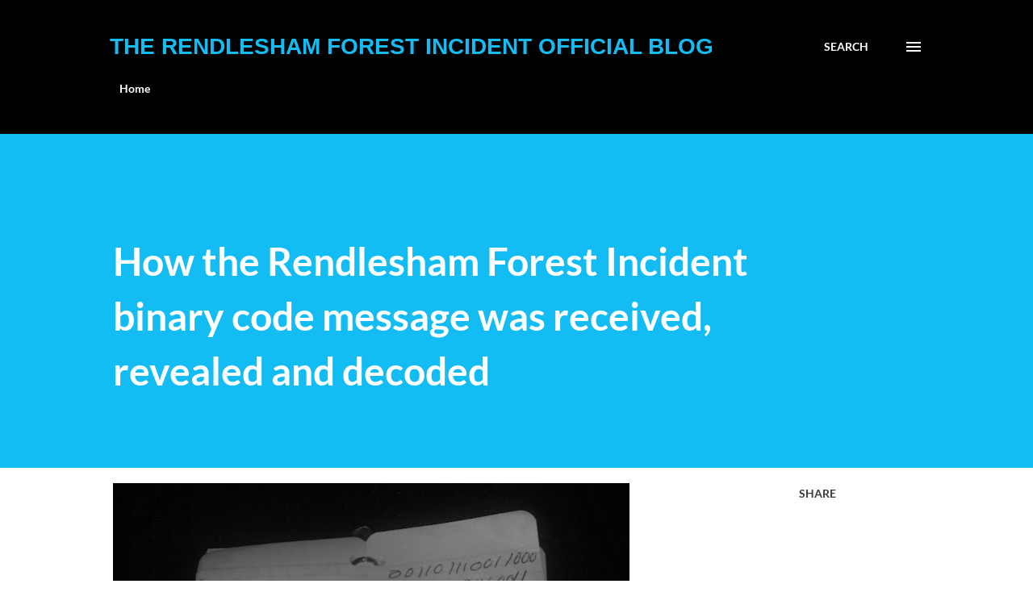

--- FILE ---
content_type: text/html; charset=UTF-8
request_url: https://www.therendleshamforestincident.com/2022/04/2010-it-was-revealed-by-jim-penniston.html
body_size: 37142
content:
<!DOCTYPE html>
<html dir='ltr' lang='en'>
<head>
<meta content='width=device-width, initial-scale=1' name='viewport'/>
<title>How the Rendlesham Forest Incident binary code message was received, revealed and decoded</title>
<meta content='text/html; charset=UTF-8' http-equiv='Content-Type'/>
<!-- Chrome, Firefox OS and Opera -->
<meta content='#ffffff' name='theme-color'/>
<!-- Windows Phone -->
<meta content='#ffffff' name='msapplication-navbutton-color'/>
<meta content='blogger' name='generator'/>
<link href='https://www.therendleshamforestincident.com/favicon.ico' rel='icon' type='image/x-icon'/>
<link href='https://www.therendleshamforestincident.com/2022/04/2010-it-was-revealed-by-jim-penniston.html' rel='canonical'/>
<link rel="alternate" type="application/atom+xml" title="The Rendlesham Forest Incident Official Blog - Atom" href="https://www.therendleshamforestincident.com/feeds/posts/default" />
<link rel="alternate" type="application/rss+xml" title="The Rendlesham Forest Incident Official Blog - RSS" href="https://www.therendleshamforestincident.com/feeds/posts/default?alt=rss" />
<link rel="service.post" type="application/atom+xml" title="The Rendlesham Forest Incident Official Blog - Atom" href="https://www.blogger.com/feeds/1589713638835727974/posts/default" />

<link rel="alternate" type="application/atom+xml" title="The Rendlesham Forest Incident Official Blog - Atom" href="https://www.therendleshamforestincident.com/feeds/2982000613750341919/comments/default" />
<!--Can't find substitution for tag [blog.ieCssRetrofitLinks]-->
<link href='https://blogger.googleusercontent.com/img/b/R29vZ2xl/AVvXsEjGx7hN9_100k74FViS0kDIkTyQyHmsGbzme1pK4ty_NHlFMRWSUZuK2fRSIprhAwyvffrmaPL6bt9BJBJDFX6TdcJdkkqptkZEwYFNhyfFw8wRwTQyblcAvvCQyfqq6MSEMn6A9w2hy1n9gzuRdYc9vQb7RKaV03XrKU4bSONlRrYdhJqlXqMoONa4vA/w640-h426/Screenshot_20220325-172457_Message+.jpg' rel='image_src'/>
<meta content='https://www.therendleshamforestincident.com/2022/04/2010-it-was-revealed-by-jim-penniston.html' property='og:url'/>
<meta content='How the Rendlesham Forest Incident binary code message was received, revealed and decoded' property='og:title'/>
<meta content='Rendlesham Forest Incident' property='og:description'/>
<meta content='https://blogger.googleusercontent.com/img/b/R29vZ2xl/AVvXsEjGx7hN9_100k74FViS0kDIkTyQyHmsGbzme1pK4ty_NHlFMRWSUZuK2fRSIprhAwyvffrmaPL6bt9BJBJDFX6TdcJdkkqptkZEwYFNhyfFw8wRwTQyblcAvvCQyfqq6MSEMn6A9w2hy1n9gzuRdYc9vQb7RKaV03XrKU4bSONlRrYdhJqlXqMoONa4vA/w1200-h630-p-k-no-nu/Screenshot_20220325-172457_Message+.jpg' property='og:image'/>
<style type='text/css'>@font-face{font-family:'Lato';font-style:italic;font-weight:700;font-display:swap;src:url(//fonts.gstatic.com/s/lato/v25/S6u_w4BMUTPHjxsI5wq_Gwfo.ttf)format('truetype');}@font-face{font-family:'Lato';font-style:normal;font-weight:400;font-display:swap;src:url(//fonts.gstatic.com/s/lato/v25/S6uyw4BMUTPHjx4wWw.ttf)format('truetype');}@font-face{font-family:'Lato';font-style:normal;font-weight:700;font-display:swap;src:url(//fonts.gstatic.com/s/lato/v25/S6u9w4BMUTPHh6UVSwiPHA.ttf)format('truetype');}@font-face{font-family:'Lora';font-style:normal;font-weight:400;font-display:swap;src:url(//fonts.gstatic.com/s/lora/v37/0QI6MX1D_JOuGQbT0gvTJPa787weuxJBkqg.ttf)format('truetype');}@font-face{font-family:'Open Sans';font-style:normal;font-weight:600;font-stretch:normal;font-display:swap;src:url(//fonts.gstatic.com/s/opensans/v44/memSYaGs126MiZpBA-UvWbX2vVnXBbObj2OVZyOOSr4dVJWUgsgH1x4gaVc.ttf)format('truetype');}</style>
<style id='page-skin-1' type='text/css'><!--
/*! normalize.css v3.0.1 | MIT License | git.io/normalize */html{font-family:sans-serif;-ms-text-size-adjust:100%;-webkit-text-size-adjust:100%}body{margin:0}article,aside,details,figcaption,figure,footer,header,hgroup,main,nav,section,summary{display:block}audio,canvas,progress,video{display:inline-block;vertical-align:baseline}audio:not([controls]){display:none;height:0}[hidden],template{display:none}a{background:transparent}a:active,a:hover{outline:0}abbr[title]{border-bottom:1px dotted}b,strong{font-weight:bold}dfn{font-style:italic}h1{font-size:2em;margin:.67em 0}mark{background:#ff0;color:#000}small{font-size:80%}sub,sup{font-size:75%;line-height:0;position:relative;vertical-align:baseline}sup{top:-0.5em}sub{bottom:-0.25em}img{border:0}svg:not(:root){overflow:hidden}figure{margin:1em 40px}hr{-moz-box-sizing:content-box;box-sizing:content-box;height:0}pre{overflow:auto}code,kbd,pre,samp{font-family:monospace,monospace;font-size:1em}button,input,optgroup,select,textarea{color:inherit;font:inherit;margin:0}button{overflow:visible}button,select{text-transform:none}button,html input[type="button"],input[type="reset"],input[type="submit"]{-webkit-appearance:button;cursor:pointer}button[disabled],html input[disabled]{cursor:default}button::-moz-focus-inner,input::-moz-focus-inner{border:0;padding:0}input{line-height:normal}input[type="checkbox"],input[type="radio"]{box-sizing:border-box;padding:0}input[type="number"]::-webkit-inner-spin-button,input[type="number"]::-webkit-outer-spin-button{height:auto}input[type="search"]{-webkit-appearance:textfield;-moz-box-sizing:content-box;-webkit-box-sizing:content-box;box-sizing:content-box}input[type="search"]::-webkit-search-cancel-button,input[type="search"]::-webkit-search-decoration{-webkit-appearance:none}fieldset{border:1px solid #c0c0c0;margin:0 2px;padding:.35em .625em .75em}legend{border:0;padding:0}textarea{overflow:auto}optgroup{font-weight:bold}table{border-collapse:collapse;border-spacing:0}td,th{padding:0}
body{
overflow-wrap:break-word;
word-break:break-word;
word-wrap:break-word
}
.hidden{
display:none
}
.invisible{
visibility:hidden
}
.container::after,.float-container::after{
clear:both;
content:"";
display:table
}
.clearboth{
clear:both
}
#comments .comment .comment-actions,.subscribe-popup .FollowByEmail .follow-by-email-submit,.widget.Profile .profile-link{
background:0 0;
border:0;
box-shadow:none;
color:#019796;
cursor:pointer;
font-size:14px;
font-weight:700;
outline:0;
text-decoration:none;
text-transform:uppercase;
width:auto
}
.dim-overlay{
background-color:rgba(0,0,0,.54);
height:100vh;
left:0;
position:fixed;
top:0;
width:100%
}
#sharing-dim-overlay{
background-color:transparent
}
input::-ms-clear{
display:none
}
.blogger-logo,.svg-icon-24.blogger-logo{
fill:#ff9800;
opacity:1
}
.loading-spinner-large{
-webkit-animation:mspin-rotate 1.568s infinite linear;
animation:mspin-rotate 1.568s infinite linear;
height:48px;
overflow:hidden;
position:absolute;
width:48px;
z-index:200
}
.loading-spinner-large>div{
-webkit-animation:mspin-revrot 5332ms infinite steps(4);
animation:mspin-revrot 5332ms infinite steps(4)
}
.loading-spinner-large>div>div{
-webkit-animation:mspin-singlecolor-large-film 1333ms infinite steps(81);
animation:mspin-singlecolor-large-film 1333ms infinite steps(81);
background-size:100%;
height:48px;
width:3888px
}
.mspin-black-large>div>div,.mspin-grey_54-large>div>div{
background-image:url(https://www.blogblog.com/indie/mspin_black_large.svg)
}
.mspin-white-large>div>div{
background-image:url(https://www.blogblog.com/indie/mspin_white_large.svg)
}
.mspin-grey_54-large{
opacity:.54
}
@-webkit-keyframes mspin-singlecolor-large-film{
from{
-webkit-transform:translateX(0);
transform:translateX(0)
}
to{
-webkit-transform:translateX(-3888px);
transform:translateX(-3888px)
}
}
@keyframes mspin-singlecolor-large-film{
from{
-webkit-transform:translateX(0);
transform:translateX(0)
}
to{
-webkit-transform:translateX(-3888px);
transform:translateX(-3888px)
}
}
@-webkit-keyframes mspin-rotate{
from{
-webkit-transform:rotate(0);
transform:rotate(0)
}
to{
-webkit-transform:rotate(360deg);
transform:rotate(360deg)
}
}
@keyframes mspin-rotate{
from{
-webkit-transform:rotate(0);
transform:rotate(0)
}
to{
-webkit-transform:rotate(360deg);
transform:rotate(360deg)
}
}
@-webkit-keyframes mspin-revrot{
from{
-webkit-transform:rotate(0);
transform:rotate(0)
}
to{
-webkit-transform:rotate(-360deg);
transform:rotate(-360deg)
}
}
@keyframes mspin-revrot{
from{
-webkit-transform:rotate(0);
transform:rotate(0)
}
to{
-webkit-transform:rotate(-360deg);
transform:rotate(-360deg)
}
}
.skip-navigation{
background-color:#fff;
box-sizing:border-box;
color:#000;
display:block;
height:0;
left:0;
line-height:50px;
overflow:hidden;
padding-top:0;
position:fixed;
text-align:center;
top:0;
-webkit-transition:box-shadow .3s,height .3s,padding-top .3s;
transition:box-shadow .3s,height .3s,padding-top .3s;
width:100%;
z-index:900
}
.skip-navigation:focus{
box-shadow:0 4px 5px 0 rgba(0,0,0,.14),0 1px 10px 0 rgba(0,0,0,.12),0 2px 4px -1px rgba(0,0,0,.2);
height:50px
}
#main{
outline:0
}
.main-heading{
position:absolute;
clip:rect(1px,1px,1px,1px);
padding:0;
border:0;
height:1px;
width:1px;
overflow:hidden
}
.Attribution{
margin-top:1em;
text-align:center
}
.Attribution .blogger img,.Attribution .blogger svg{
vertical-align:bottom
}
.Attribution .blogger img{
margin-right:.5em
}
.Attribution div{
line-height:24px;
margin-top:.5em
}
.Attribution .copyright,.Attribution .image-attribution{
font-size:.7em;
margin-top:1.5em
}
.BLOG_mobile_video_class{
display:none
}
.bg-photo{
background-attachment:scroll!important
}
body .CSS_LIGHTBOX{
z-index:900
}
.extendable .show-less,.extendable .show-more{
border-color:#019796;
color:#019796;
margin-top:8px
}
.extendable .show-less.hidden,.extendable .show-more.hidden{
display:none
}
.inline-ad{
display:none;
max-width:100%;
overflow:hidden
}
.adsbygoogle{
display:block
}
#cookieChoiceInfo{
bottom:0;
top:auto
}
iframe.b-hbp-video{
border:0
}
.post-body img{
max-width:100%
}
.post-body iframe{
max-width:100%
}
.post-body a[imageanchor="1"]{
display:inline-block
}
.byline{
margin-right:1em
}
.byline:last-child{
margin-right:0
}
.link-copied-dialog{
max-width:520px;
outline:0
}
.link-copied-dialog .modal-dialog-buttons{
margin-top:8px
}
.link-copied-dialog .goog-buttonset-default{
background:0 0;
border:0
}
.link-copied-dialog .goog-buttonset-default:focus{
outline:0
}
.paging-control-container{
margin-bottom:16px
}
.paging-control-container .paging-control{
display:inline-block
}
.paging-control-container .comment-range-text::after,.paging-control-container .paging-control{
color:#019796
}
.paging-control-container .comment-range-text,.paging-control-container .paging-control{
margin-right:8px
}
.paging-control-container .comment-range-text::after,.paging-control-container .paging-control::after{
content:"\b7";
cursor:default;
padding-left:8px;
pointer-events:none
}
.paging-control-container .comment-range-text:last-child::after,.paging-control-container .paging-control:last-child::after{
content:none
}
.byline.reactions iframe{
height:20px
}
.b-notification{
color:#000;
background-color:#fff;
border-bottom:solid 1px #000;
box-sizing:border-box;
padding:16px 32px;
text-align:center
}
.b-notification.visible{
-webkit-transition:margin-top .3s cubic-bezier(.4,0,.2,1);
transition:margin-top .3s cubic-bezier(.4,0,.2,1)
}
.b-notification.invisible{
position:absolute
}
.b-notification-close{
position:absolute;
right:8px;
top:8px
}
.no-posts-message{
line-height:40px;
text-align:center
}
@media screen and (max-width:968px){
body.item-view .post-body a[imageanchor="1"][style*="float: left;"],body.item-view .post-body a[imageanchor="1"][style*="float: right;"]{
float:none!important;
clear:none!important
}
body.item-view .post-body a[imageanchor="1"] img{
display:block;
height:auto;
margin:0 auto
}
body.item-view .post-body>.separator:first-child>a[imageanchor="1"]:first-child{
margin-top:20px
}
.post-body a[imageanchor]{
display:block
}
body.item-view .post-body a[imageanchor="1"]{
margin-left:0!important;
margin-right:0!important
}
body.item-view .post-body a[imageanchor="1"]+a[imageanchor="1"]{
margin-top:16px
}
}
.item-control{
display:none
}
#comments{
border-top:1px dashed rgba(0,0,0,.54);
margin-top:20px;
padding:20px
}
#comments .comment-thread ol{
margin:0;
padding-left:0;
padding-left:0
}
#comments .comment .comment-replybox-single,#comments .comment-thread .comment-replies{
margin-left:60px
}
#comments .comment-thread .thread-count{
display:none
}
#comments .comment{
list-style-type:none;
padding:0 0 30px;
position:relative
}
#comments .comment .comment{
padding-bottom:8px
}
.comment .avatar-image-container{
position:absolute
}
.comment .avatar-image-container img{
border-radius:50%
}
.avatar-image-container svg,.comment .avatar-image-container .avatar-icon{
border-radius:50%;
border:solid 1px #3d3c3f;
box-sizing:border-box;
fill:#3d3c3f;
height:35px;
margin:0;
padding:7px;
width:35px
}
.comment .comment-block{
margin-top:10px;
margin-left:60px;
padding-bottom:0
}
#comments .comment-author-header-wrapper{
margin-left:40px
}
#comments .comment .thread-expanded .comment-block{
padding-bottom:20px
}
#comments .comment .comment-header .user,#comments .comment .comment-header .user a{
color:#3d3c3f;
font-style:normal;
font-weight:700
}
#comments .comment .comment-actions{
bottom:0;
margin-bottom:15px;
position:absolute
}
#comments .comment .comment-actions>*{
margin-right:8px
}
#comments .comment .comment-header .datetime{
bottom:0;
color:rgba(0,0,0,0.537);
display:inline-block;
font-size:13px;
font-style:italic;
margin-left:8px
}
#comments .comment .comment-footer .comment-timestamp a,#comments .comment .comment-header .datetime a{
color:rgba(0,0,0,0.537)
}
#comments .comment .comment-content,.comment .comment-body{
margin-top:12px;
word-break:break-word
}
.comment-body{
margin-bottom:12px
}
#comments.embed[data-num-comments="0"]{
border:0;
margin-top:0;
padding-top:0
}
#comments.embed[data-num-comments="0"] #comment-post-message,#comments.embed[data-num-comments="0"] div.comment-form>p,#comments.embed[data-num-comments="0"] p.comment-footer{
display:none
}
#comment-editor-src{
display:none
}
.comments .comments-content .loadmore.loaded{
max-height:0;
opacity:0;
overflow:hidden
}
.extendable .remaining-items{
height:0;
overflow:hidden;
-webkit-transition:height .3s cubic-bezier(.4,0,.2,1);
transition:height .3s cubic-bezier(.4,0,.2,1)
}
.extendable .remaining-items.expanded{
height:auto
}
.svg-icon-24,.svg-icon-24-button{
cursor:pointer;
height:24px;
width:24px;
min-width:24px
}
.touch-icon{
margin:-12px;
padding:12px
}
.touch-icon:active,.touch-icon:focus{
background-color:rgba(153,153,153,.4);
border-radius:50%
}
svg:not(:root).touch-icon{
overflow:visible
}
html[dir=rtl] .rtl-reversible-icon{
-webkit-transform:scaleX(-1);
-ms-transform:scaleX(-1);
transform:scaleX(-1)
}
.svg-icon-24-button,.touch-icon-button{
background:0 0;
border:0;
margin:0;
outline:0;
padding:0
}
.touch-icon-button .touch-icon:active,.touch-icon-button .touch-icon:focus{
background-color:transparent
}
.touch-icon-button:active .touch-icon,.touch-icon-button:focus .touch-icon{
background-color:rgba(153,153,153,.4);
border-radius:50%
}
.Profile .default-avatar-wrapper .avatar-icon{
border-radius:50%;
border:solid 1px #000000;
box-sizing:border-box;
fill:#000000;
margin:0
}
.Profile .individual .default-avatar-wrapper .avatar-icon{
padding:25px
}
.Profile .individual .avatar-icon,.Profile .individual .profile-img{
height:120px;
width:120px
}
.Profile .team .default-avatar-wrapper .avatar-icon{
padding:8px
}
.Profile .team .avatar-icon,.Profile .team .default-avatar-wrapper,.Profile .team .profile-img{
height:40px;
width:40px
}
.snippet-container{
margin:0;
position:relative;
overflow:hidden
}
.snippet-fade{
bottom:0;
box-sizing:border-box;
position:absolute;
width:96px
}
.snippet-fade{
right:0
}
.snippet-fade:after{
content:"\2026"
}
.snippet-fade:after{
float:right
}
.post-bottom{
-webkit-box-align:center;
-webkit-align-items:center;
-ms-flex-align:center;
align-items:center;
display:-webkit-box;
display:-webkit-flex;
display:-ms-flexbox;
display:flex;
-webkit-flex-wrap:wrap;
-ms-flex-wrap:wrap;
flex-wrap:wrap
}
.post-footer{
-webkit-box-flex:1;
-webkit-flex:1 1 auto;
-ms-flex:1 1 auto;
flex:1 1 auto;
-webkit-flex-wrap:wrap;
-ms-flex-wrap:wrap;
flex-wrap:wrap;
-webkit-box-ordinal-group:2;
-webkit-order:1;
-ms-flex-order:1;
order:1
}
.post-footer>*{
-webkit-box-flex:0;
-webkit-flex:0 1 auto;
-ms-flex:0 1 auto;
flex:0 1 auto
}
.post-footer .byline:last-child{
margin-right:1em
}
.jump-link{
-webkit-box-flex:0;
-webkit-flex:0 0 auto;
-ms-flex:0 0 auto;
flex:0 0 auto;
-webkit-box-ordinal-group:3;
-webkit-order:2;
-ms-flex-order:2;
order:2
}
.centered-top-container.sticky{
left:0;
position:fixed;
right:0;
top:0;
width:auto;
z-index:8;
-webkit-transition-property:opacity,-webkit-transform;
transition-property:opacity,-webkit-transform;
transition-property:transform,opacity;
transition-property:transform,opacity,-webkit-transform;
-webkit-transition-duration:.2s;
transition-duration:.2s;
-webkit-transition-timing-function:cubic-bezier(.4,0,.2,1);
transition-timing-function:cubic-bezier(.4,0,.2,1)
}
.centered-top-placeholder{
display:none
}
.collapsed-header .centered-top-placeholder{
display:block
}
.centered-top-container .Header .replaced h1,.centered-top-placeholder .Header .replaced h1{
display:none
}
.centered-top-container.sticky .Header .replaced h1{
display:block
}
.centered-top-container.sticky .Header .header-widget{
background:0 0
}
.centered-top-container.sticky .Header .header-image-wrapper{
display:none
}
.centered-top-container img,.centered-top-placeholder img{
max-width:100%
}
.collapsible{
-webkit-transition:height .3s cubic-bezier(.4,0,.2,1);
transition:height .3s cubic-bezier(.4,0,.2,1)
}
.collapsible,.collapsible>summary{
display:block;
overflow:hidden
}
.collapsible>:not(summary){
display:none
}
.collapsible[open]>:not(summary){
display:block
}
.collapsible:focus,.collapsible>summary:focus{
outline:0
}
.collapsible>summary{
cursor:pointer;
display:block;
padding:0
}
.collapsible:focus>summary,.collapsible>summary:focus{
background-color:transparent
}
.collapsible>summary::-webkit-details-marker{
display:none
}
.collapsible-title{
-webkit-box-align:center;
-webkit-align-items:center;
-ms-flex-align:center;
align-items:center;
display:-webkit-box;
display:-webkit-flex;
display:-ms-flexbox;
display:flex
}
.collapsible-title .title{
-webkit-box-flex:1;
-webkit-flex:1 1 auto;
-ms-flex:1 1 auto;
flex:1 1 auto;
-webkit-box-ordinal-group:1;
-webkit-order:0;
-ms-flex-order:0;
order:0;
overflow:hidden;
text-overflow:ellipsis;
white-space:nowrap
}
.collapsible-title .chevron-down,.collapsible[open] .collapsible-title .chevron-up{
display:block
}
.collapsible-title .chevron-up,.collapsible[open] .collapsible-title .chevron-down{
display:none
}
.overflowable-container{
max-height:48px;
overflow:hidden;
position:relative
}
.overflow-button{
cursor:pointer
}
#overflowable-dim-overlay{
background:0 0
}
.overflow-popup{
box-shadow:0 2px 2px 0 rgba(0,0,0,.14),0 3px 1px -2px rgba(0,0,0,.2),0 1px 5px 0 rgba(0,0,0,.12);
background-color:#ffffff;
left:0;
max-width:calc(100% - 32px);
position:absolute;
top:0;
visibility:hidden;
z-index:101
}
.overflow-popup ul{
list-style:none
}
.overflow-popup .tabs li,.overflow-popup li{
display:block;
height:auto
}
.overflow-popup .tabs li{
padding-left:0;
padding-right:0
}
.overflow-button.hidden,.overflow-popup .tabs li.hidden,.overflow-popup li.hidden{
display:none
}
.ripple{
position:relative
}
.ripple>*{
z-index:1
}
.splash-wrapper{
bottom:0;
left:0;
overflow:hidden;
pointer-events:none;
position:absolute;
right:0;
top:0;
z-index:0
}
.splash{
background:#ccc;
border-radius:100%;
display:block;
opacity:.6;
position:absolute;
-webkit-transform:scale(0);
-ms-transform:scale(0);
transform:scale(0)
}
.splash.animate{
-webkit-animation:ripple-effect .4s linear;
animation:ripple-effect .4s linear
}
@-webkit-keyframes ripple-effect{
100%{
opacity:0;
-webkit-transform:scale(2.5);
transform:scale(2.5)
}
}
@keyframes ripple-effect{
100%{
opacity:0;
-webkit-transform:scale(2.5);
transform:scale(2.5)
}
}
.search{
display:-webkit-box;
display:-webkit-flex;
display:-ms-flexbox;
display:flex;
line-height:24px;
width:24px
}
.search.focused{
width:100%
}
.search.focused .section{
width:100%
}
.search form{
z-index:101
}
.search h3{
display:none
}
.search form{
display:-webkit-box;
display:-webkit-flex;
display:-ms-flexbox;
display:flex;
-webkit-box-flex:1;
-webkit-flex:1 0 0;
-ms-flex:1 0 0px;
flex:1 0 0;
border-bottom:solid 1px transparent;
padding-bottom:8px
}
.search form>*{
display:none
}
.search.focused form>*{
display:block
}
.search .search-input label{
display:none
}
.centered-top-placeholder.cloned .search form{
z-index:30
}
.search.focused form{
border-color:#3d3c3f;
position:relative;
width:auto
}
.collapsed-header .centered-top-container .search.focused form{
border-bottom-color:transparent
}
.search-expand{
-webkit-box-flex:0;
-webkit-flex:0 0 auto;
-ms-flex:0 0 auto;
flex:0 0 auto
}
.search-expand-text{
display:none
}
.search-close{
display:inline;
vertical-align:middle
}
.search-input{
-webkit-box-flex:1;
-webkit-flex:1 0 1px;
-ms-flex:1 0 1px;
flex:1 0 1px
}
.search-input input{
background:0 0;
border:0;
box-sizing:border-box;
color:#3d3c3f;
display:inline-block;
outline:0;
width:calc(100% - 48px)
}
.search-input input.no-cursor{
color:transparent;
text-shadow:0 0 0 #3d3c3f
}
.collapsed-header .centered-top-container .search-action,.collapsed-header .centered-top-container .search-input input{
color:#3d3c3f
}
.collapsed-header .centered-top-container .search-input input.no-cursor{
color:transparent;
text-shadow:0 0 0 #3d3c3f
}
.collapsed-header .centered-top-container .search-input input.no-cursor:focus,.search-input input.no-cursor:focus{
outline:0
}
.search-focused>*{
visibility:hidden
}
.search-focused .search,.search-focused .search-icon{
visibility:visible
}
.search.focused .search-action{
display:block
}
.search.focused .search-action:disabled{
opacity:.3
}
.sidebar-container{
background-color:#f7f7f7;
max-width:320px;
overflow-y:auto;
-webkit-transition-property:-webkit-transform;
transition-property:-webkit-transform;
transition-property:transform;
transition-property:transform,-webkit-transform;
-webkit-transition-duration:.3s;
transition-duration:.3s;
-webkit-transition-timing-function:cubic-bezier(0,0,.2,1);
transition-timing-function:cubic-bezier(0,0,.2,1);
width:320px;
z-index:101;
-webkit-overflow-scrolling:touch
}
.sidebar-container .navigation{
line-height:0;
padding:16px
}
.sidebar-container .sidebar-back{
cursor:pointer
}
.sidebar-container .widget{
background:0 0;
margin:0 16px;
padding:16px 0
}
.sidebar-container .widget .title{
color:#000000;
margin:0
}
.sidebar-container .widget ul{
list-style:none;
margin:0;
padding:0
}
.sidebar-container .widget ul ul{
margin-left:1em
}
.sidebar-container .widget li{
font-size:16px;
line-height:normal
}
.sidebar-container .widget+.widget{
border-top:1px dashed #000000
}
.BlogArchive li{
margin:16px 0
}
.BlogArchive li:last-child{
margin-bottom:0
}
.Label li a{
display:inline-block
}
.BlogArchive .post-count,.Label .label-count{
float:right;
margin-left:.25em
}
.BlogArchive .post-count::before,.Label .label-count::before{
content:"("
}
.BlogArchive .post-count::after,.Label .label-count::after{
content:")"
}
.widget.Translate .skiptranslate>div{
display:block!important
}
.widget.Profile .profile-link{
display:-webkit-box;
display:-webkit-flex;
display:-ms-flexbox;
display:flex
}
.widget.Profile .team-member .default-avatar-wrapper,.widget.Profile .team-member .profile-img{
-webkit-box-flex:0;
-webkit-flex:0 0 auto;
-ms-flex:0 0 auto;
flex:0 0 auto;
margin-right:1em
}
.widget.Profile .individual .profile-link{
-webkit-box-orient:vertical;
-webkit-box-direction:normal;
-webkit-flex-direction:column;
-ms-flex-direction:column;
flex-direction:column
}
.widget.Profile .team .profile-link .profile-name{
-webkit-align-self:center;
-ms-flex-item-align:center;
align-self:center;
display:block;
-webkit-box-flex:1;
-webkit-flex:1 1 auto;
-ms-flex:1 1 auto;
flex:1 1 auto
}
.dim-overlay{
background-color:rgba(0,0,0,.54);
z-index:100
}
body.sidebar-visible{
overflow-y:hidden
}
@media screen and (max-width:1619px){
.sidebar-container{
bottom:0;
position:fixed;
top:0;
left:auto;
right:0
}
.sidebar-container.sidebar-invisible{
-webkit-transition-timing-function:cubic-bezier(.4,0,.6,1);
transition-timing-function:cubic-bezier(.4,0,.6,1);
-webkit-transform:translateX(320px);
-ms-transform:translateX(320px);
transform:translateX(320px)
}
}
.dialog{
box-shadow:0 2px 2px 0 rgba(0,0,0,.14),0 3px 1px -2px rgba(0,0,0,.2),0 1px 5px 0 rgba(0,0,0,.12);
background:#ffffff;
box-sizing:border-box;
color:#3d3c3f;
padding:30px;
position:fixed;
text-align:center;
width:calc(100% - 24px);
z-index:101
}
.dialog input[type=email],.dialog input[type=text]{
background-color:transparent;
border:0;
border-bottom:solid 1px rgba(61,60,63,.12);
color:#3d3c3f;
display:block;
font-family:Arial, Tahoma, Helvetica, FreeSans, sans-serif;
font-size:16px;
line-height:24px;
margin:auto;
padding-bottom:7px;
outline:0;
text-align:center;
width:100%
}
.dialog input[type=email]::-webkit-input-placeholder,.dialog input[type=text]::-webkit-input-placeholder{
color:#3d3c3f
}
.dialog input[type=email]::-moz-placeholder,.dialog input[type=text]::-moz-placeholder{
color:#3d3c3f
}
.dialog input[type=email]:-ms-input-placeholder,.dialog input[type=text]:-ms-input-placeholder{
color:#3d3c3f
}
.dialog input[type=email]::-ms-input-placeholder,.dialog input[type=text]::-ms-input-placeholder{
color:#3d3c3f
}
.dialog input[type=email]::placeholder,.dialog input[type=text]::placeholder{
color:#3d3c3f
}
.dialog input[type=email]:focus,.dialog input[type=text]:focus{
border-bottom:solid 2px #019796;
padding-bottom:6px
}
.dialog input.no-cursor{
color:transparent;
text-shadow:0 0 0 #3d3c3f
}
.dialog input.no-cursor:focus{
outline:0
}
.dialog input.no-cursor:focus{
outline:0
}
.dialog input[type=submit]{
font-family:Arial, Tahoma, Helvetica, FreeSans, sans-serif
}
.dialog .goog-buttonset-default{
color:#019796
}
.subscribe-popup{
max-width:364px
}
.subscribe-popup h3{
color:#ffffff;
font-size:1.8em;
margin-top:0
}
.subscribe-popup .FollowByEmail h3{
display:none
}
.subscribe-popup .FollowByEmail .follow-by-email-submit{
color:#019796;
display:inline-block;
margin:0 auto;
margin-top:24px;
width:auto;
white-space:normal
}
.subscribe-popup .FollowByEmail .follow-by-email-submit:disabled{
cursor:default;
opacity:.3
}
@media (max-width:800px){
.blog-name div.widget.Subscribe{
margin-bottom:16px
}
body.item-view .blog-name div.widget.Subscribe{
margin:8px auto 16px auto;
width:100%
}
}
body#layout .bg-photo,body#layout .bg-photo-overlay{
display:none
}
body#layout .page_body{
padding:0;
position:relative;
top:0
}
body#layout .page{
display:inline-block;
left:inherit;
position:relative;
vertical-align:top;
width:540px
}
body#layout .centered{
max-width:954px
}
body#layout .navigation{
display:none
}
body#layout .sidebar-container{
display:inline-block;
width:40%
}
body#layout .hamburger-menu,body#layout .search{
display:none
}
.widget.Sharing .sharing-button{
display:none
}
.widget.Sharing .sharing-buttons li{
padding:0
}
.widget.Sharing .sharing-buttons li span{
display:none
}
.post-share-buttons{
position:relative
}
.centered-bottom .share-buttons .svg-icon-24,.share-buttons .svg-icon-24{
fill:#3d3c3f
}
.sharing-open.touch-icon-button:active .touch-icon,.sharing-open.touch-icon-button:focus .touch-icon{
background-color:transparent
}
.share-buttons{
background-color:#ffffff;
border-radius:2px;
box-shadow:0 2px 2px 0 rgba(0,0,0,.14),0 3px 1px -2px rgba(0,0,0,.2),0 1px 5px 0 rgba(0,0,0,.12);
color:#3d3c3f;
list-style:none;
margin:0;
padding:8px 0;
position:absolute;
top:-11px;
min-width:200px;
z-index:101
}
.share-buttons.hidden{
display:none
}
.sharing-button{
background:0 0;
border:0;
margin:0;
outline:0;
padding:0;
cursor:pointer
}
.share-buttons li{
margin:0;
height:48px
}
.share-buttons li:last-child{
margin-bottom:0
}
.share-buttons li .sharing-platform-button{
box-sizing:border-box;
cursor:pointer;
display:block;
height:100%;
margin-bottom:0;
padding:0 16px;
position:relative;
width:100%
}
.share-buttons li .sharing-platform-button:focus,.share-buttons li .sharing-platform-button:hover{
background-color:rgba(128,128,128,.1);
outline:0
}
.share-buttons li svg[class*=" sharing-"],.share-buttons li svg[class^=sharing-]{
position:absolute;
top:10px
}
.share-buttons li span.sharing-platform-button{
position:relative;
top:0
}
.share-buttons li .platform-sharing-text{
display:block;
font-size:16px;
line-height:48px;
white-space:nowrap
}
.share-buttons li .platform-sharing-text{
margin-left:56px
}
.flat-button{
cursor:pointer;
display:inline-block;
font-weight:700;
text-transform:uppercase;
border-radius:2px;
padding:8px;
margin:-8px
}
.flat-icon-button{
background:0 0;
border:0;
margin:0;
outline:0;
padding:0;
margin:-12px;
padding:12px;
cursor:pointer;
box-sizing:content-box;
display:inline-block;
line-height:0
}
.flat-icon-button,.flat-icon-button .splash-wrapper{
border-radius:50%
}
.flat-icon-button .splash.animate{
-webkit-animation-duration:.3s;
animation-duration:.3s
}
h1,h2,h3,h4,h5,h6{
margin:0
}
.post-body h1,.post-body h2,.post-body h3,.post-body h4,.post-body h5,.post-body h6{
margin:1em 0
}
.action-link,a{
color:#019796;
cursor:pointer;
text-decoration:none
}
.action-link:visited,a:visited{
color:#3367D6
}
.action-link:hover,a:hover{
color:#3c3d3f
}
body{
background-color:#ffffff;
color:#3d3c3f;
font:normal 400 20px Arial, Tahoma, Helvetica, FreeSans, sans-serif;
margin:0 auto
}
.unused{
background:#000000 url(none) no-repeat fixed top center /* Credit: hdoddema (http://www.istockphoto.com/portfolio/hdoddema?platform=blogger) */
}
.dim-overlay{
z-index:100
}
.all-container{
min-height:100vh;
display:-webkit-box;
display:-webkit-flex;
display:-ms-flexbox;
display:flex;
-webkit-box-orient:vertical;
-webkit-box-direction:normal;
-webkit-flex-direction:column;
-ms-flex-direction:column;
flex-direction:column
}
body.sidebar-visible .all-container{
overflow-y:scroll
}
.page{
max-width:1280px;
width:100%
}
.Blog{
padding:0;
padding-left:136px
}
.main_content_container{
-webkit-box-flex:0;
-webkit-flex:0 0 auto;
-ms-flex:0 0 auto;
flex:0 0 auto;
margin:0 auto;
max-width:1600px;
width:100%
}
.centered-top-container{
-webkit-box-flex:0;
-webkit-flex:0 0 auto;
-ms-flex:0 0 auto;
flex:0 0 auto
}
.centered-top,.centered-top-placeholder{
box-sizing:border-box;
width:100%
}
.centered-top{
box-sizing:border-box;
margin:0 auto;
max-width:1280px;
padding:44px 136px 32px 136px;
width:100%
}
.centered-top h3{
color:rgba(255,255,255,0.537);
font:700 14px Lato, sans-serif
}
.centered{
width:100%
}
.centered-top-firstline{
display:-webkit-box;
display:-webkit-flex;
display:-ms-flexbox;
display:flex;
position:relative;
width:100%
}
.main_header_elements{
display:-webkit-box;
display:-webkit-flex;
display:-ms-flexbox;
display:flex;
-webkit-box-flex:0;
-webkit-flex:0 1 auto;
-ms-flex:0 1 auto;
flex:0 1 auto;
-webkit-box-ordinal-group:2;
-webkit-order:1;
-ms-flex-order:1;
order:1;
overflow-x:hidden;
width:100%
}
html[dir=rtl] .main_header_elements{
-webkit-box-ordinal-group:3;
-webkit-order:2;
-ms-flex-order:2;
order:2
}
body.search-view .centered-top.search-focused .blog-name{
display:none
}
.widget.Header img{
max-width:100%
}
.blog-name{
-webkit-box-flex:1;
-webkit-flex:1 1 auto;
-ms-flex:1 1 auto;
flex:1 1 auto;
min-width:0;
-webkit-box-ordinal-group:2;
-webkit-order:1;
-ms-flex-order:1;
order:1;
-webkit-transition:opacity .2s cubic-bezier(.4,0,.2,1);
transition:opacity .2s cubic-bezier(.4,0,.2,1)
}
.subscribe-section-container{
-webkit-box-flex:0;
-webkit-flex:0 0 auto;
-ms-flex:0 0 auto;
flex:0 0 auto;
-webkit-box-ordinal-group:3;
-webkit-order:2;
-ms-flex-order:2;
order:2
}
.search{
-webkit-box-flex:0;
-webkit-flex:0 0 auto;
-ms-flex:0 0 auto;
flex:0 0 auto;
-webkit-box-ordinal-group:4;
-webkit-order:3;
-ms-flex-order:3;
order:3;
line-height:28px
}
.search svg{
margin-bottom:2px;
margin-top:2px;
padding-bottom:0;
padding-top:0
}
.search,.search.focused{
display:block;
width:auto
}
.search .section{
opacity:0;
position:absolute;
right:0;
top:0;
-webkit-transition:opacity .2s cubic-bezier(.4,0,.2,1);
transition:opacity .2s cubic-bezier(.4,0,.2,1)
}
.search-expand{
background:0 0;
border:0;
margin:0;
outline:0;
padding:0;
display:block
}
.search.focused .search-expand{
visibility:hidden
}
.hamburger-menu{
float:right;
height:28px
}
.search-expand,.subscribe-section-container{
margin-left:44px
}
.hamburger-section{
-webkit-box-flex:1;
-webkit-flex:1 0 auto;
-ms-flex:1 0 auto;
flex:1 0 auto;
margin-left:44px;
-webkit-box-ordinal-group:3;
-webkit-order:2;
-ms-flex-order:2;
order:2
}
html[dir=rtl] .hamburger-section{
-webkit-box-ordinal-group:2;
-webkit-order:1;
-ms-flex-order:1;
order:1
}
.search-expand-icon{
display:none
}
.search-expand-text{
display:block
}
.search-input{
width:100%
}
.search-focused .hamburger-section{
visibility:visible
}
.centered-top-secondline .PageList ul{
margin:0;
max-height:288px;
overflow-y:hidden
}
.centered-top-secondline .PageList li{
margin-right:30px
}
.centered-top-secondline .PageList li:first-child a{
padding-left:0
}
.centered-top-secondline .PageList .overflow-popup ul{
overflow-y:auto
}
.centered-top-secondline .PageList .overflow-popup li{
display:block
}
.centered-top-secondline .PageList .overflow-popup li.hidden{
display:none
}
.overflowable-contents li{
display:inline-block;
height:48px
}
.sticky .blog-name{
overflow:hidden
}
.sticky .blog-name .widget.Header h1{
overflow:hidden;
text-overflow:ellipsis;
white-space:nowrap
}
.sticky .blog-name .widget.Header p,.sticky .centered-top-secondline{
display:none
}
.centered-top-container,.centered-top-placeholder{
background:#000000 none repeat scroll top left
}
.centered-top .svg-icon-24{
fill:#ffffff
}
.blog-name h1,.blog-name h1 a{
color:#14bcf4;
font:normal 700 28px Arial, Tahoma, Helvetica, FreeSans, sans-serif;
line-height:28px;
text-transform:uppercase
}
.widget.Header .header-widget p{
font:700 14px Lato, sans-serif;
font-style:italic;
color:rgba(255,255,255,0.537);
line-height:1.6;
max-width:676px
}
.centered-top .flat-button{
color:#ffffff;
cursor:pointer;
font:700 14px Lato, sans-serif;
line-height:28px;
text-transform:uppercase;
-webkit-transition:opacity .2s cubic-bezier(.4,0,.2,1);
transition:opacity .2s cubic-bezier(.4,0,.2,1)
}
.subscribe-button{
background:0 0;
border:0;
margin:0;
outline:0;
padding:0;
display:block
}
html[dir=ltr] .search form{
margin-right:12px
}
.search.focused .section{
opacity:1;
margin-right:36px;
width:calc(100% - 36px)
}
.search input{
border:0;
color:rgba(255,255,255,0.537);
font:700 16px Lato, sans-serif;
line-height:28px;
outline:0;
width:100%
}
.search form{
padding-bottom:0
}
.search input[type=submit]{
display:none
}
.search input::-webkit-input-placeholder{
text-transform:uppercase
}
.search input::-moz-placeholder{
text-transform:uppercase
}
.search input:-ms-input-placeholder{
text-transform:uppercase
}
.search input::-ms-input-placeholder{
text-transform:uppercase
}
.search input::placeholder{
text-transform:uppercase
}
.centered-top-secondline .dim-overlay,.search .dim-overlay{
background:0 0
}
.centered-top-secondline .PageList .overflow-button a,.centered-top-secondline .PageList li a{
color:#ffffff;
font:700 14px Lato, sans-serif;
line-height:48px;
padding:12px
}
.centered-top-secondline .PageList li.selected a{
color:#ffffff
}
.centered-top-secondline .overflow-popup .PageList li a{
color:#3d3c3f
}
.PageList ul{
padding:0
}
.sticky .search form{
border:0
}
.sticky{
box-shadow:0 0 20px 0 rgba(0,0,0,.7)
}
.sticky .centered-top{
padding-bottom:0;
padding-top:0
}
.sticky .blog-name h1,.sticky .search,.sticky .search-expand,.sticky .subscribe-button{
line-height:44px
}
.sticky .hamburger-section,.sticky .search-expand,.sticky .search.focused .search-submit{
-webkit-box-align:center;
-webkit-align-items:center;
-ms-flex-align:center;
align-items:center;
display:-webkit-box;
display:-webkit-flex;
display:-ms-flexbox;
display:flex;
height:44px
}
.subscribe-popup h3{
color:rgba(0,0,0,0.839);
font:700 24px Lato, sans-serif;
margin-bottom:24px
}
.subscribe-popup div.widget.FollowByEmail .follow-by-email-address{
color:rgba(0,0,0,0.839);
font:700 14px Lato, sans-serif
}
.subscribe-popup div.widget.FollowByEmail .follow-by-email-submit{
color:#3d3c3f;
font:700 14px Lato, sans-serif;
margin-top:24px
}
.post-content{
-webkit-box-flex:0;
-webkit-flex:0 1 auto;
-ms-flex:0 1 auto;
flex:0 1 auto;
-webkit-box-ordinal-group:2;
-webkit-order:1;
-ms-flex-order:1;
order:1;
margin-right:76px;
max-width:676px;
width:100%
}
.post-filter-message{
background-color:#019796;
color:#ffffff;
display:-webkit-box;
display:-webkit-flex;
display:-ms-flexbox;
display:flex;
font:700 16px Lato, sans-serif;
margin:40px 136px 48px 136px;
padding:10px;
position:relative
}
.post-filter-message>*{
-webkit-box-flex:0;
-webkit-flex:0 0 auto;
-ms-flex:0 0 auto;
flex:0 0 auto
}
.post-filter-message .search-query{
font-style:italic;
quotes:"\201c" "\201d" "\2018" "\2019"
}
.post-filter-message .search-query::before{
content:open-quote
}
.post-filter-message .search-query::after{
content:close-quote
}
.post-filter-message div{
display:inline-block
}
.post-filter-message a{
color:#ffffff;
display:inline-block;
text-transform:uppercase
}
.post-filter-description{
-webkit-box-flex:1;
-webkit-flex:1 1 auto;
-ms-flex:1 1 auto;
flex:1 1 auto;
margin-right:16px
}
.post-title{
margin-top:0
}
body.feed-view .post-outer-container{
margin-top:85px
}
body.feed-view .feed-message+.post-outer-container,body.feed-view .post-outer-container:first-child{
margin-top:0
}
.post-outer{
display:-webkit-box;
display:-webkit-flex;
display:-ms-flexbox;
display:flex;
position:relative
}
.post-outer .snippet-thumbnail{
-webkit-box-align:center;
-webkit-align-items:center;
-ms-flex-align:center;
align-items:center;
background:#000;
display:-webkit-box;
display:-webkit-flex;
display:-ms-flexbox;
display:flex;
-webkit-box-flex:0;
-webkit-flex:0 0 auto;
-ms-flex:0 0 auto;
flex:0 0 auto;
height:256px;
-webkit-box-pack:center;
-webkit-justify-content:center;
-ms-flex-pack:center;
justify-content:center;
margin-right:136px;
overflow:hidden;
-webkit-box-ordinal-group:3;
-webkit-order:2;
-ms-flex-order:2;
order:2;
position:relative;
width:256px
}
.post-outer .thumbnail-empty{
background:0 0
}
.post-outer .snippet-thumbnail-img{
background-position:center;
background-repeat:no-repeat;
background-size:cover;
width:100%;
height:100%
}
.post-outer .snippet-thumbnail img{
max-height:100%
}
.post-title-container{
margin-bottom:16px
}
.post-bottom{
-webkit-box-align:baseline;
-webkit-align-items:baseline;
-ms-flex-align:baseline;
align-items:baseline;
display:-webkit-box;
display:-webkit-flex;
display:-ms-flexbox;
display:flex;
-webkit-box-pack:justify;
-webkit-justify-content:space-between;
-ms-flex-pack:justify;
justify-content:space-between
}
.post-share-buttons-bottom{
float:left
}
.footer{
-webkit-box-flex:0;
-webkit-flex:0 0 auto;
-ms-flex:0 0 auto;
flex:0 0 auto;
margin:auto auto 0 auto;
padding-bottom:32px;
width:auto
}
.post-header-container{
margin-bottom:12px
}
.post-header-container .post-share-buttons-top{
float:right
}
.post-header-container .post-header{
float:left
}
.byline{
display:inline-block;
margin-bottom:8px
}
.byline,.byline a,.flat-button{
color:#3d3c3f;
font:700 14px Lato, sans-serif
}
.flat-button.ripple .splash{
background-color:rgba(61,60,63,.4)
}
.flat-button.ripple:hover{
background-color:rgba(61,60,63,.12)
}
.post-footer .byline{
text-transform:uppercase
}
.post-comment-link{
line-height:1
}
.blog-pager{
float:right;
margin-right:468px;
margin-top:48px
}
.FeaturedPost{
margin-bottom:56px
}
.FeaturedPost h3{
margin:16px 136px 8px 136px
}
.shown-ad{
margin-bottom:85px;
margin-top:85px
}
.shown-ad .inline-ad{
display:block;
max-width:676px
}
body.feed-view .shown-ad:last-child{
display:none
}
.post-title,.post-title a{
color:#3d3c3f;
font:700 36px Lato, sans-serif;
line-height:1.3333333333
}
.feed-message{
color:rgba(0,0,0,0.537);
font:700 16px Lato, sans-serif;
margin-bottom:52px
}
.post-header-container .byline,.post-header-container .byline a{
color:rgba(0,0,0,0.537);
font:700 16px Lato, sans-serif
}
.post-header-container .byline.post-author:not(:last-child)::after{
content:"\b7"
}
.post-header-container .byline.post-author:not(:last-child){
margin-right:0
}
.post-snippet-container{
font:400 20px Lora, serif
}
.sharing-button{
text-transform:uppercase;
word-break:normal
}
.post-outer-container .svg-icon-24{
fill:#3d3c3f
}
.post-body{
color:#3d3c3f;
font:400 20px Lora, serif;
line-height:2;
margin-bottom:24px
}
.blog-pager .blog-pager-older-link{
color:#3d3c3f;
float:right;
font:700 14px Lato, sans-serif;
text-transform:uppercase
}
.no-posts-message{
margin:32px
}
body.item-view .Blog .post-title-container{
background-color:#14bcf4;
box-sizing:border-box;
margin-bottom:-1px;
padding-bottom:86px;
padding-right:290px;
padding-left:140px;
padding-top:124px;
width:100%
}
body.item-view .Blog .post-title,body.item-view .Blog .post-title a{
color:#ffffff;
font:700 48px Lato, sans-serif;
line-height:1.4166666667;
margin-bottom:0
}
body.item-view .Blog{
margin:0;
margin-bottom:85px;
padding:0
}
body.item-view .Blog .post-content{
margin-right:0;
max-width:none
}
body.item-view .comments,body.item-view .shown-ad,body.item-view .widget.Blog .post-bottom{
margin-bottom:0;
margin-right:400px;
margin-left:140px;
margin-top:0
}
body.item-view .widget.Header header p{
max-width:740px
}
body.item-view .shown-ad{
margin-bottom:24px;
margin-top:24px
}
body.item-view .Blog .post-header-container{
padding-left:140px
}
body.item-view .Blog .post-header-container .post-author-profile-pic-container{
background-color:#14bcf4;
border-top:1px solid #14bcf4;
float:left;
height:84px;
margin-right:24px;
margin-left:-140px;
padding-left:140px
}
body.item-view .Blog .post-author-profile-pic{
max-height:100%
}
body.item-view .Blog .post-header{
float:left;
height:84px
}
body.item-view .Blog .post-header>*{
position:relative;
top:50%;
-webkit-transform:translateY(-50%);
-ms-transform:translateY(-50%);
transform:translateY(-50%)
}
body.item-view .post-body{
color:#3d3c3f;
font:normal 400 20px Arial, Tahoma, Helvetica, FreeSans, sans-serif;
line-height:2
}
body.item-view .Blog .post-body-container{
padding-right:290px;
position:relative;
margin-left:140px;
margin-top:20px;
margin-bottom:32px
}
body.item-view .Blog .post-body{
margin-bottom:0;
margin-right:110px
}
body.item-view .Blog .post-body::first-letter{
float:left;
font-size:80px;
font-weight:600;
line-height:1;
margin-right:16px
}
body.item-view .Blog .post-body div[style*="text-align: center"]::first-letter{
float:none;
font-size:inherit;
font-weight:inherit;
line-height:inherit;
margin-right:0
}
body.item-view .Blog .post-body::first-line{
color:#3d3c3f
}
body.item-view .Blog .post-body-container .post-sidebar{
right:0;
position:absolute;
top:0;
width:290px
}
body.item-view .Blog .post-body-container .post-sidebar .sharing-button{
display:inline-block
}
.widget.Attribution{
clear:both;
font:600 14px Open Sans, sans-serif;
padding-top:2em
}
.widget.Attribution .blogger{
margin:12px
}
.widget.Attribution svg{
fill:rgba(0,0,0,0.537)
}
body.item-view .PopularPosts{
margin-left:140px
}
body.item-view .PopularPosts .widget-content>ul{
padding-left:0
}
body.item-view .PopularPosts .widget-content>ul>li{
display:block
}
body.item-view .PopularPosts .post-content{
margin-right:76px;
max-width:664px
}
body.item-view .PopularPosts .post:not(:last-child){
margin-bottom:85px
}
body.item-view .post-body-container img{
height:auto;
max-width:100%
}
body.item-view .PopularPosts>.title{
color:rgba(0,0,0,0.537);
font:700 16px Lato, sans-serif;
margin-bottom:36px
}
body.item-view .post-sidebar .post-labels-sidebar{
margin-top:48px;
min-width:150px
}
body.item-view .post-sidebar .post-labels-sidebar h3{
color:#3d3c3f;
font:700 14px Lato, sans-serif;
margin-bottom:16px
}
body.item-view .post-sidebar .post-labels-sidebar a{
color:#3d3c3f;
display:block;
font:400 14px Lato, sans-serif;
font-style:italic;
line-height:2
}
body.item-view blockquote{
font:italic 700 36px Lato, sans-serif;
font-style:italic;
quotes:"\201c" "\201d" "\2018" "\2019"
}
body.item-view blockquote::before{
content:open-quote
}
body.item-view blockquote::after{
content:close-quote
}
body.item-view .post-bottom{
display:-webkit-box;
display:-webkit-flex;
display:-ms-flexbox;
display:flex;
float:none
}
body.item-view .widget.Blog .post-share-buttons-bottom{
-webkit-box-flex:0;
-webkit-flex:0 1 auto;
-ms-flex:0 1 auto;
flex:0 1 auto;
-webkit-box-ordinal-group:3;
-webkit-order:2;
-ms-flex-order:2;
order:2
}
body.item-view .widget.Blog .post-footer{
line-height:1;
margin-right:24px
}
.widget.Blog body.item-view .post-bottom{
margin-right:0;
margin-bottom:80px
}
body.item-view .post-footer .post-labels .byline-label{
color:#3d3c3f;
font:700 14px Lato, sans-serif
}
body.item-view .post-footer .post-labels a{
color:#3d3c3f;
display:inline-block;
font:400 14px Lato, sans-serif;
line-height:2
}
body.item-view .post-footer .post-labels a:not(:last-child)::after{
content:", "
}
body.item-view #comments{
border-top:0;
padding:0
}
body.item-view #comments h3.title{
color:rgba(0,0,0,0.537);
font:700 16px Lato, sans-serif;
margin-bottom:48px
}
body.item-view #comments .comment-form h4{
position:absolute;
clip:rect(1px,1px,1px,1px);
padding:0;
border:0;
height:1px;
width:1px;
overflow:hidden
}
.heroPost{
display:-webkit-box;
display:-webkit-flex;
display:-ms-flexbox;
display:flex;
position:relative
}
.widget.Blog .heroPost{
margin-left:-136px
}
.heroPost .big-post-title .post-snippet{
color:#ffffff
}
.heroPost.noimage .post-snippet{
color:#3d3c3f
}
.heroPost .big-post-image-top{
display:none;
background-size:cover;
background-position:center
}
.heroPost .big-post-title{
background-color:#14bcf4;
box-sizing:border-box;
-webkit-box-flex:1;
-webkit-flex:1 1 auto;
-ms-flex:1 1 auto;
flex:1 1 auto;
max-width:888px;
min-width:0;
padding-bottom:84px;
padding-right:76px;
padding-left:136px;
padding-top:76px
}
.heroPost.noimage .big-post-title{
-webkit-box-flex:1;
-webkit-flex:1 0 auto;
-ms-flex:1 0 auto;
flex:1 0 auto;
max-width:480px;
width:480px
}
.heroPost .big-post-title h3{
margin:0 0 24px
}
.heroPost .big-post-title h3 a{
color:#ffffff
}
.heroPost .big-post-title .post-body{
color:#ffffff
}
.heroPost .big-post-title .item-byline{
color:#ffffff;
margin-bottom:24px
}
.heroPost .big-post-title .item-byline .post-timestamp{
display:block
}
.heroPost .big-post-title .item-byline a{
color:#ffffff
}
.heroPost .byline,.heroPost .byline a,.heroPost .flat-button{
color:#ffffff
}
.heroPost .flat-button.ripple .splash{
background-color:rgba(255,255,255,.4)
}
.heroPost .flat-button.ripple:hover{
background-color:rgba(255,255,255,.12)
}
.heroPost .big-post-image{
background-position:center;
background-repeat:no-repeat;
background-size:cover;
-webkit-box-flex:0;
-webkit-flex:0 0 auto;
-ms-flex:0 0 auto;
flex:0 0 auto;
width:392px
}
.heroPost .big-post-text{
background-color:#e1e0e8;
box-sizing:border-box;
color:#3d3c3f;
-webkit-box-flex:1;
-webkit-flex:1 1 auto;
-ms-flex:1 1 auto;
flex:1 1 auto;
min-width:0;
padding:48px
}
.heroPost .big-post-text .post-snippet-fade{
color:#3d3c3f;
background:-webkit-linear-gradient(right,#e1e0e8,rgba(225, 224, 232, 0));
background:linear-gradient(to left,#e1e0e8,rgba(225, 224, 232, 0))
}
.heroPost .big-post-text .byline,.heroPost .big-post-text .byline a,.heroPost .big-post-text .jump-link,.heroPost .big-post-text .sharing-button{
color:#3d3c3f
}
.heroPost .big-post-text .snippet-item::first-letter{
color:#14bcf4;
float:left;
font-weight:700;
margin-right:12px
}
.sidebar-container{
background-color:#ffffff
}
body.sidebar-visible .sidebar-container{
box-shadow:0 0 20px 0 rgba(0,0,0,.7)
}
.sidebar-container .svg-icon-24{
fill:#000000
}
.sidebar-container .navigation .sidebar-back{
float:right
}
.sidebar-container .widget{
padding-right:16px;
margin-right:0;
margin-left:38px
}
.sidebar-container .widget+.widget{
border-top:solid 1px #bdbdbd
}
.sidebar-container .widget .title{
font:400 16px Lato, sans-serif
}
.collapsible{
width:100%
}
.widget.Profile{
border-top:0;
margin:0;
margin-left:38px;
margin-top:24px;
padding-right:0
}
body.sidebar-visible .widget.Profile{
margin-left:0
}
.widget.Profile h2{
display:none
}
.widget.Profile h3.title{
color:#000000;
margin:16px 32px
}
.widget.Profile .individual{
text-align:center
}
.widget.Profile .individual .default-avatar-wrapper .avatar-icon{
margin:auto
}
.widget.Profile .team{
margin-bottom:32px;
margin-left:32px;
margin-right:32px
}
.widget.Profile ul{
list-style:none;
padding:0
}
.widget.Profile li{
margin:10px 0;
text-align:left
}
.widget.Profile .profile-img{
border-radius:50%;
float:none
}
.widget.Profile .profile-info{
margin-bottom:12px
}
.profile-snippet-fade{
background:-webkit-linear-gradient(right,#ffffff 0,#ffffff 20%,rgba(255, 255, 255, 0) 100%);
background:linear-gradient(to left,#ffffff 0,#ffffff 20%,rgba(255, 255, 255, 0) 100%);
height:1.7em;
position:absolute;
right:16px;
top:11.7em;
width:96px
}
.profile-snippet-fade::after{
content:"\2026";
float:right
}
.widget.Profile .profile-location{
color:#000000;
font-size:16px;
margin:0;
opacity:.74
}
.widget.Profile .team-member .profile-link::after{
clear:both;
content:"";
display:table
}
.widget.Profile .team-member .profile-name{
word-break:break-word
}
.widget.Profile .profile-datablock .profile-link{
color:#000000;
font:700 16px Lato, sans-serif;
font-size:24px;
text-transform:none;
word-break:break-word
}
.widget.Profile .profile-datablock .profile-link+div{
margin-top:16px!important
}
.widget.Profile .profile-link{
font:700 16px Lato, sans-serif;
font-size:14px
}
.widget.Profile .profile-textblock{
color:#000000;
font-size:14px;
line-height:24px;
margin:0 18px;
opacity:.74;
overflow:hidden;
position:relative;
word-break:break-word
}
.widget.Label .list-label-widget-content li a{
width:100%;
word-wrap:break-word
}
.extendable .show-less,.extendable .show-more{
font:700 16px Lato, sans-serif;
font-size:14px;
margin:0 -8px
}
.widget.BlogArchive .post-count{
color:#3d3c3f
}
.Label li{
margin:16px 0
}
.Label li:last-child{
margin-bottom:0
}
.post-snippet.snippet-container{
max-height:160px
}
.post-snippet .snippet-item{
line-height:40px
}
.post-snippet .snippet-fade{
background:-webkit-linear-gradient(left,#ffffff 0,#ffffff 20%,rgba(255, 255, 255, 0) 100%);
background:linear-gradient(to left,#ffffff 0,#ffffff 20%,rgba(255, 255, 255, 0) 100%);
color:#3d3c3f;
height:40px
}
.hero-post-snippet.snippet-container{
max-height:160px
}
.hero-post-snippet .snippet-item{
line-height:40px
}
.hero-post-snippet .snippet-fade{
background:-webkit-linear-gradient(left,#14bcf4 0,#14bcf4 20%,rgba(20, 188, 244, 0) 100%);
background:linear-gradient(to left,#14bcf4 0,#14bcf4 20%,rgba(20, 188, 244, 0) 100%);
color:#ffffff;
height:40px
}
.hero-post-snippet a{
color:#017978
}
.hero-post-noimage-snippet.snippet-container{
max-height:320px
}
.hero-post-noimage-snippet .snippet-item{
line-height:40px
}
.hero-post-noimage-snippet .snippet-fade{
background:-webkit-linear-gradient(left,#e1e0e8 0,#e1e0e8 20%,rgba(225, 224, 232, 0) 100%);
background:linear-gradient(to left,#e1e0e8 0,#e1e0e8 20%,rgba(225, 224, 232, 0) 100%);
color:#3d3c3f;
height:40px
}
.popular-posts-snippet.snippet-container{
max-height:160px
}
.popular-posts-snippet .snippet-item{
line-height:40px
}
.popular-posts-snippet .snippet-fade{
background:-webkit-linear-gradient(left,#ffffff 0,#ffffff 20%,rgba(255, 255, 255, 0) 100%);
background:linear-gradient(to left,#ffffff 0,#ffffff 20%,rgba(255, 255, 255, 0) 100%);
color:#3d3c3f;
height:40px
}
.profile-snippet.snippet-container{
max-height:192px
}
.profile-snippet .snippet-item{
line-height:24px
}
.profile-snippet .snippet-fade{
background:-webkit-linear-gradient(left,#ffffff 0,#ffffff 20%,rgba(255, 255, 255, 0) 100%);
background:linear-gradient(to left,#ffffff 0,#ffffff 20%,rgba(255, 255, 255, 0) 100%);
color:#000000;
height:24px
}
.hero-post-noimage-snippet .snippet-item::first-letter{
font-size:80px;
line-height:80px
}
#comments a,#comments cite,#comments div{
font-size:16px;
line-height:1.4
}
#comments .comment .comment-header .user,#comments .comment .comment-header .user a{
color:#3d3c3f;
font:700 14px Lato, sans-serif
}
#comments .comment .comment-header .datetime a{
color:rgba(0,0,0,0.537);
font:700 14px Lato, sans-serif
}
#comments .comment .comment-header .datetime a::before{
content:"\b7  "
}
#comments .comment .comment-content{
margin-top:6px
}
#comments .comment .comment-actions{
color:#3d3c3f;
font:700 14px Lato, sans-serif
}
#comments .continue{
display:none
}
#comments .comment-footer{
margin-top:8px
}
.cmt_iframe_holder{
margin-left:140px!important
}
body.variant-rockpool_deep_orange .centered-top-secondline .PageList .overflow-popup li a{
color:#000
}
body.variant-rockpool_pink .blog-name h1,body.variant-rockpool_pink .blog-name h1 a{
text-transform:none
}
body.variant-rockpool_deep_orange .post-filter-message{
background-color:#000000
}
@media screen and (max-width:1619px){
.page{
float:none;
margin:0 auto;
max-width:none!important
}
.page_body{
max-width:1280px;
margin:0 auto
}
}
@media screen and (max-width:1280px){
.heroPost .big-post-image{
display:table-cell;
left:auto;
position:static;
top:auto
}
.heroPost .big-post-title{
display:table-cell
}
}
@media screen and (max-width:1168px){
.centered-top-container,.centered-top-placeholder{
padding:24px 24px 32px 24px
}
.sticky{
padding:0 24px
}
.subscribe-section-container{
margin-left:48px
}
.hamburger-section{
margin-left:48px
}
.big-post-text-inner,.big-post-title-inner{
margin:0 auto;
max-width:920px
}
.centered-top{
padding:0;
max-width:920px
}
.Blog{
padding:0
}
body.item-view .Blog{
padding:0 24px;
margin:0 auto;
max-width:920px
}
.post-filter-description{
margin-right:36px
}
.post-outer{
display:block
}
.post-content{
max-width:none;
margin:0
}
.post-outer .snippet-thumbnail{
width:920px;
height:613.3333333333px;
margin-bottom:16px
}
.post-outer .snippet-thumbnail.thumbnail-empty{
display:none
}
.shown-ad .inline-ad{
max-width:100%
}
body.item-view .Blog{
padding:0;
max-width:none
}
.post-filter-message{
margin:24px calc((100% - 920px)/ 2);
max-width:none
}
.FeaturedPost h3,body.feed-view .blog-posts,body.feed-view .feed-message{
margin-left:calc((100% - 920px)/ 2);
margin-right:calc((100% - 920px)/ 2)
}
body.item-view .Blog .post-title-container{
padding:62px calc((100% - 920px)/ 2) 24px
}
body.item-view .Blog .post-header-container{
padding-left:calc((100% - 920px)/ 2)
}
body.item-view .Blog .post-body-container,body.item-view .comments,body.item-view .post-outer-container>.shown-ad,body.item-view .widget.Blog .post-bottom{
margin:32px calc((100% - 920px)/ 2);
padding:0
}
body.item-view .cmt_iframe_holder{
margin:32px 24px!important
}
.blog-pager{
margin-left:calc((100% - 920px)/ 2);
margin-right:calc((100% - 920px)/ 2)
}
body.item-view .post-bottom{
margin:0 auto;
max-width:968px
}
body.item-view .PopularPosts .post-content{
max-width:100%;
margin-right:0
}
body.item-view .Blog .post-body{
margin-right:0
}
body.item-view .Blog .post-sidebar{
display:none
}
body.item-view .widget.Blog .post-share-buttons-bottom{
margin-right:24px
}
body.item-view .PopularPosts{
margin:0 auto;
max-width:920px
}
body.item-view .comment-thread-title{
margin-left:calc((100% - 920px)/ 2)
}
.heroPost{
display:block
}
.heroPost .big-post-title{
display:block;
max-width:none;
padding:24px
}
.heroPost .big-post-image{
display:none
}
.heroPost .big-post-image-top{
display:block;
height:613.3333333333px;
margin:0 auto;
max-width:920px
}
.heroPost .big-post-image-top-container{
background-color:#14bcf4
}
.heroPost.noimage .big-post-title{
max-width:none;
width:100%
}
.heroPost.noimage .big-post-text{
position:static;
width:100%
}
.heroPost .big-post-text{
padding:24px
}
}
@media screen and (max-width:968px){
body{
font-size:14px
}
.post-header-container .byline,.post-header-container .byline a{
font-size:14px
}
.post-title,.post-title a{
font-size:24px
}
.post-outer .snippet-thumbnail{
width:100%;
height:calc((100vw - 48px) * 2 / 3)
}
body.item-view .Blog .post-title-container{
padding:62px 24px 24px 24px
}
body.item-view .Blog .post-header-container{
padding-left:24px
}
body.item-view .Blog .post-body-container,body.item-view .PopularPosts,body.item-view .comments,body.item-view .post-outer-container>.shown-ad,body.item-view .widget.Blog .post-bottom{
margin:32px 24px;
padding:0
}
.FeaturedPost h3,body.feed-view .blog-posts,body.feed-view .feed-message{
margin-left:24px;
margin-right:24px
}
.post-filter-message{
margin:24px 24px 48px 24px
}
body.item-view blockquote{
font-size:18px
}
body.item-view .Blog .post-title{
font-size:24px
}
body.item-view .Blog .post-body{
font-size:14px
}
body.item-view .Blog .post-body::first-letter{
font-size:56px;
line-height:56px
}
.main_header_elements{
position:relative;
display:block
}
.search.focused .section{
margin-right:0;
width:100%
}
html[dir=ltr] .search form{
margin-right:0
}
.hamburger-section{
margin-left:24px
}
.search-expand-icon{
display:block;
float:left;
height:24px;
margin-top:-12px
}
.search-expand-text{
display:none
}
.subscribe-section-container{
margin-top:12px
}
.subscribe-section-container{
float:left;
margin-left:0
}
.search-expand{
position:absolute;
right:0;
top:0
}
html[dir=ltr] .search-expand{
margin-left:24px
}
.centered-top.search-focused .subscribe-section-container{
opacity:0
}
.blog-name{
float:none
}
.blog-name{
margin-right:36px
}
.centered-top-secondline .PageList li{
margin-right:24px
}
.centered-top.search-focused .subscribe-button,.centered-top.search-focused .subscribe-section-container{
opacity:1
}
body.item-view .comment-thread-title{
margin-left:24px
}
.blog-pager{
margin-left:24px;
margin-right:24px
}
.heroPost .big-post-image-top{
width:100%;
height:calc(100vw * 2 / 3)
}
.popular-posts-snippet.snippet-container,.post-snippet.snippet-container{
font-size:14px;
max-height:112px
}
.popular-posts-snippet .snippet-item,.post-snippet .snippet-item{
line-height:2
}
.popular-posts-snippet .snippet-fade,.post-snippet .snippet-fade{
height:28px
}
.hero-post-snippet.snippet-container{
font-size:14px;
max-height:112px
}
.hero-post-snippet .snippet-item{
line-height:2
}
.hero-post-snippet .snippet-fade{
height:28px
}
.hero-post-noimage-snippet.snippet-container{
font-size:14px;
line-height:2;
max-height:224px
}
.hero-post-noimage-snippet .snippet-item{
line-height:2
}
.hero-post-noimage-snippet .snippet-fade{
height:28px
}
.hero-post-noimage-snippet .snippet-item::first-letter{
font-size:56px;
line-height:normal
}
body.item-view .post-body-container .separator[style*="text-align: center"] a[imageanchor="1"]{
margin-left:-24px!important;
margin-right:-24px!important
}
body.item-view .post-body-container .separator[style*="text-align: center"] a[imageanchor="1"][style*="float: left;"],body.item-view .post-body-container .separator[style*="text-align: center"] a[imageanchor="1"][style*="float: right;"]{
margin-left:0!important;
margin-right:0!important
}
body.item-view .post-body-container .separator[style*="text-align: center"] a[imageanchor="1"][style*="float: left;"] img,body.item-view .post-body-container .separator[style*="text-align: center"] a[imageanchor="1"][style*="float: right;"] img{
max-width:100%
}
}
@media screen and (min-width:1620px){
.page{
float:left
}
.centered-top{
max-width:1600px;
padding:44px 456px 32px 136px
}
.sidebar-container{
box-shadow:none;
float:right;
max-width:320px;
z-index:32
}
.sidebar-container .navigation{
display:none
}
.hamburger-section,.sticky .hamburger-section{
display:none
}
.search.focused .section{
margin-right:0;
width:100%
}
#footer{
padding-right:320px
}
}

--></style>
<style id='template-skin-1' type='text/css'><!--
body#layout .hidden,
body#layout .invisible {
display: inherit;
}
body#layout .navigation {
display: none;
}
body#layout .page {
display: inline-block;
vertical-align: top;
width: 55%;
}
body#layout .sidebar-container {
display: inline-block;
float: right;
width: 40%;
}
body#layout .hamburger-menu,
body#layout .search {
display: none;
}
--></style>
<script async='async' src='https://www.gstatic.com/external_hosted/clipboardjs/clipboard.min.js'></script>
<link href='https://www.blogger.com/dyn-css/authorization.css?targetBlogID=1589713638835727974&amp;zx=09884c92-dd5c-44a6-8437-eac499bb5cd4' media='none' onload='if(media!=&#39;all&#39;)media=&#39;all&#39;' rel='stylesheet'/><noscript><link href='https://www.blogger.com/dyn-css/authorization.css?targetBlogID=1589713638835727974&amp;zx=09884c92-dd5c-44a6-8437-eac499bb5cd4' rel='stylesheet'/></noscript>
<meta name='google-adsense-platform-account' content='ca-host-pub-1556223355139109'/>
<meta name='google-adsense-platform-domain' content='blogspot.com'/>

<link rel="stylesheet" href="https://fonts.googleapis.com/css2?display=swap&family=Calibri"></head>
<body class='container item-view version-1-3-3 variant-rockpool_deep_orange'>
<a class='skip-navigation' href='#main' tabindex='0'>
Skip to main content
</a>
<div class='all-container'>
<div class='centered-top-placeholder'></div>
<header class='centered-top-container' role='banner'>
<div class='centered-top'>
<div class='centered-top-firstline container'>
<div class='main_header_elements container'>
<!-- Blog name and header -->
<div class='blog-name'>
<div class='section' id='header' name='Header'><div class='widget Header' data-version='2' id='Header1'>
<div class='header-widget'>
<div>
<h1>
<a href='https://www.therendleshamforestincident.com/'>
The Rendlesham Forest Incident Official Blog
</a>
</h1>
</div>
<p>
</p>
</div>
</div></div>
</div>
<!-- End blog name and header -->
<!-- Search -->
<div class='search'>
<button aria-label='Search' class='flat-button search-expand touch-icon-button'>
<div class='search-expand-text'>Search</div>
<div class='search-expand-icon flat-icon-button'>
<svg class='svg-icon-24'>
<use xlink:href='/responsive/sprite_v1_6.css.svg#ic_search_black_24dp' xmlns:xlink='http://www.w3.org/1999/xlink'></use>
</svg>
</div>
</button>
<div class='section' id='search_top' name='Search (Top)'><div class='widget BlogSearch' data-version='2' id='BlogSearch1'>
<h3 class='title'>
Search This Blog
</h3>
<div class='widget-content' role='search'>
<form action='https://www.therendleshamforestincident.com/search' target='_top'>
<div class='search-input'>
<input aria-label='Search this blog' autocomplete='off' name='q' placeholder='Search this blog' value=''/>
</div>
<label class='search-submit'>
<input type='submit'/>
<div class='flat-icon-button ripple'>
<svg class='svg-icon-24 search-icon'>
<use xlink:href='/responsive/sprite_v1_6.css.svg#ic_search_black_24dp' xmlns:xlink='http://www.w3.org/1999/xlink'></use>
</svg>
</div>
</label>
</form>
</div>
</div></div>
</div>
</div>
<!-- Hamburger menu -->
<div class='hamburger-section container'>
<button class='svg-icon-24-button hamburger-menu flat-icon-button ripple'>
<svg class='svg-icon-24'>
<use xlink:href='/responsive/sprite_v1_6.css.svg#ic_menu_black_24dp' xmlns:xlink='http://www.w3.org/1999/xlink'></use>
</svg>
</button>
</div>
<!-- End hamburger menu -->
</div>
<nav role='navigation'>
<div class='centered-top-secondline section' id='page_list_top' name='Page List (Top)'><div class='widget PageList' data-version='2' id='PageList1'>
<div class='widget-content'>
<div class='overflowable-container'>
<div class='overflowable-contents'>
<div class='container'>
<ul class='tabs'>
<li class='overflowable-item'>
<a href='https://www.therendleshamforestincident.com/'>Home</a>
</li>
</ul>
</div>
</div>
<div class='overflow-button hidden'>
<a>More&hellip;</a>
</div>
</div>
</div>
</div></div>
</nav>
</div>
</header>
<div class='main_content_container clearfix'>
<div class='page'>
<div class='page_body'>
<div class='centered'>
<main class='centered-bottom' id='main' role='main' tabindex='-1'>
<div class='main section' id='page_body' name='Page Body'>
<div class='widget Blog' data-version='2' id='Blog1'>
<div class='blog-posts hfeed container'>
<article class='post-outer-container'>
<div class='post-outer'>
<div class='post-content container'>
<div class='post-title-container'>
<a name='2982000613750341919'></a>
<h3 class='post-title entry-title'>
How the Rendlesham Forest Incident binary code message was received, revealed and decoded
</h3>
</div>
<div class='post-header-container container'>
</div>
<div class='post-body-container'>
<div class='post-body entry-content float-container' id='post-body-2982000613750341919'>
<p></p><div class="separator" style="clear: both; text-align: left;"><a href="https://blogger.googleusercontent.com/img/b/R29vZ2xl/AVvXsEjGx7hN9_100k74FViS0kDIkTyQyHmsGbzme1pK4ty_NHlFMRWSUZuK2fRSIprhAwyvffrmaPL6bt9BJBJDFX6TdcJdkkqptkZEwYFNhyfFw8wRwTQyblcAvvCQyfqq6MSEMn6A9w2hy1n9gzuRdYc9vQb7RKaV03XrKU4bSONlRrYdhJqlXqMoONa4vA/s1437/Screenshot_20220325-172457_Message+.jpg" style="clear: left; float: left; margin-bottom: 1em; margin-right: 1em;"><img border="0" data-original-height="958" data-original-width="1437" height="426" src="https://blogger.googleusercontent.com/img/b/R29vZ2xl/AVvXsEjGx7hN9_100k74FViS0kDIkTyQyHmsGbzme1pK4ty_NHlFMRWSUZuK2fRSIprhAwyvffrmaPL6bt9BJBJDFX6TdcJdkkqptkZEwYFNhyfFw8wRwTQyblcAvvCQyfqq6MSEMn6A9w2hy1n9gzuRdYc9vQb7RKaV03XrKU4bSONlRrYdhJqlXqMoONa4vA/w640-h426/Screenshot_20220325-172457_Message+.jpg" width="640" /></a></div><div class="separator" style="clear: both; text-align: justify;"><span style="font-family: arial; text-align: left;">&#8220;During the night I was often wakening with thoughts, or rather images, of visions of ones and zeros running through my mind, my mind&#8217;s eye&#8230;&#8221; &#8211; Jim Penniston, Encounter in Rendlesham Forest</span></div><div class="separator" style="clear: both; text-align: center;"><span style="font-family: arial; text-align: left;"><br /></span></div><div class="separator" style="clear: both; text-align: justify;"><span style="font-family: arial; text-align: left;">In 2010 it was revealed by Jim Penniston that he initiated a download of information when he touched the pictorial glyphs on the craft of unknown origin during his investigation in the early morning hours of December 26th, 1980, in Rendlesham Forest.&nbsp;&nbsp;</span><span style="font-family: arial; text-align: left;">26-year-old Sgt. James Penniston was part of the three-man USAF Security Police team called to investigate the landed craft of unknown origin in Rendlesham Forest.&nbsp; The men with Sgt. Penniston, were A1C John Burroughs and A1C Ed Cabansag.&nbsp; Only Penniston and Burroughs went into the woods to investigate the landed craft, Cabansag stayed near the truck as a radio relay for the men.</span></div><p><span style="font-family: arial;">Cabansag watched the mysterious pulsating multicolored lights in forest, while his two team members headed out on foot.&nbsp; As Penniston and Burroughs approached the unusual lights, they noticed abnormal sensations on their hair, skin and clothing.&nbsp; It seemed as though the air was electrically charged.&nbsp; Also, a time distortion occurred.&nbsp; According to the men, time seemed as though is slowed and it was difficult to move. Another odd characteristic, was everything was void of sound.</span></p><p><span style="font-family: arial;">Now visible, the craft was sitting silently at the bottom of a berm, on the pine forest floor. Penniston cautiously approached the non-aero dynamic, triangular, black, glassy craft.&nbsp; It was like nothing he had ever witnessed before or since.&nbsp; The craft had patterns of blue, yellow and red colors running through the surface as though part of the craft.&nbsp; It was very difficult to put into words what he was witnessing.&nbsp; Sgt. Penniston was versed in all types of aircraft; He was a United States Air Force trained aircraft observer and crash investigator.&nbsp; As part of his USAF advanced training, he studied both the NATO and WARSAW PACT inventories of aircraft.</span></p><table align="center" cellpadding="0" cellspacing="0" class="tr-caption-container" style="margin-left: auto; margin-right: auto;"><tbody><tr><td style="text-align: center;"><a href="https://blogger.googleusercontent.com/img/b/R29vZ2xl/AVvXsEjR0-3QlEqyYO6_G3yysXum4bcESreZM5Nt-SBxSskmXNk7wGTNTY4xfpbY5PjOyoqCHb48PqvRlG1WShmNJmkdzpy8svb32DrlksBA1ZSrBztNKfDW-aZrjgLso0omiNnKq9sYXsehLpL0f3nFqZW2TPnkAENZMK7F933hlPvLsCJPSrWD52UqXO4VaA/s653/11.jpg" style="margin-left: auto; margin-right: auto; text-align: center;"><img border="0" data-original-height="478" data-original-width="653" height="468" src="https://blogger.googleusercontent.com/img/b/R29vZ2xl/AVvXsEjR0-3QlEqyYO6_G3yysXum4bcESreZM5Nt-SBxSskmXNk7wGTNTY4xfpbY5PjOyoqCHb48PqvRlG1WShmNJmkdzpy8svb32DrlksBA1ZSrBztNKfDW-aZrjgLso0omiNnKq9sYXsehLpL0f3nFqZW2TPnkAENZMK7F933hlPvLsCJPSrWD52UqXO4VaA/w640-h468/11.jpg" width="640" /></a></td></tr><tr><td class="tr-caption" style="text-align: center;"><span style="font-size: xx-small;">J. Castro</span></td></tr></tbody></table><p><span style="font-family: arial;">His up-close investigation of the craft included photographs, measurements and drawings, which he recorded into his USAF issued notebook.&nbsp; He took special note of the strange pictorial type markings on the side of the craft.</span></p><p><span style="font-family: arial;">When Sgt. Penniston put his hand on the etched symbols, which felt like sandpaper compared to the rest of the smooth molded surface, everything became a brilliant bright white.&nbsp; He could neither see nor hear.&nbsp; He was alone in a brilliant bright white light.&nbsp; This occurred for an undetermined amount of time then his sight returned.&nbsp; He was standing next to the craft, facing the pictorial glyphs.&nbsp; The craft started to turn a vivid bright white color. So bright in fact, Sgt. Penniston thought it was going to explode. He took a defensive position nearby as the craft was engulfed in the light.&nbsp; The craft then lifted off approximately four feet from the ground, maneuvered between the trees, ascended to tree top level and disappeared in the blink of an eye.</span></p><p><span style="font-family: arial;">The following day, back in his room Jim was "seeing" ones and zeros (1's and 0's) in his minds eye.&nbsp; Troubled by the revolving flashing images of ones and zeros he received from touching the glyphs, he felt compelled to write them down in a notebook.&nbsp; Jim records the ones and zeros in his notebook.</span></p><p><span style="font-family: arial;">Upon completing the transfer to notebook paper, the image in his mind disappears.&nbsp; Jim puts the notebook away with his belongings and doesn&#8217;t think too much about again until the year 2010. In 2010, during a casual conversation with a researcher, he mentions the codes and displays the notebook.&nbsp; The researcher immediately recognizes the ones and zeros as binary code and sets out to help Jim decipher it.</span></p><p><b style="font-family: arial; text-align: center;">Binary code complete decoded and interpreted message:</b></p><p style="text-align: left;"><span style="font-family: arial;">The Rendlesham Forest incident binary decode by professional binary code expert and researcher Joe Luciano</span><a href="https://blogger.googleusercontent.com/img/b/R29vZ2xl/AVvXsEjW-BIhfHjZeabbB2MGOsNoFDC5-LCK9vvC-yQHLxj93vZK7ZafHrU1jfd0H3YBBvdPAdET61EJQSnW34TjCDrFgMBHUQkk8pxzcBG8iHQCeSxXgLc3uVF3qZYF7htwDyb0NIWSMdbrLuZ07l2r1xrDmBZEOh8JeTJ1bKuheGP5o5HATKJCt-KG8mAL7Q/s1024/tyujtyutyutyummmmm.jpg" style="clear: left; display: inline; margin-bottom: 1em; margin-right: 1em;"><img border="0" data-original-height="614" data-original-width="1024" height="396" src="https://blogger.googleusercontent.com/img/b/R29vZ2xl/AVvXsEjW-BIhfHjZeabbB2MGOsNoFDC5-LCK9vvC-yQHLxj93vZK7ZafHrU1jfd0H3YBBvdPAdET61EJQSnW34TjCDrFgMBHUQkk8pxzcBG8iHQCeSxXgLc3uVF3qZYF7htwDyb0NIWSMdbrLuZ07l2r1xrDmBZEOh8JeTJ1bKuheGP5o5HATKJCt-KG8mAL7Q/w659-h396/tyujtyutyutyummmmm.jpg" width="659" /></a></p><span style="font-family: arial;"><div class="separator" style="clear: both; text-align: center;"><a href="https://blogger.googleusercontent.com/img/b/R29vZ2xl/AVvXsEgFL98-j2bW-7DGjvdgqjptUNntbgDqoKBd4vBB-RE1KozswjehX3gfn6owmjM_M07hhYYtqZlwEF6wNfa4iUcu0UU4XSa0uYZAuibcQEPiVJtPP3GXLSiF0xL37KMCIMFtlDqTU7dC4bEZhCsJhW74q9t4vCBpjqlrdFIyA1uW6Wg5B73UQs45iTCh9w/s432/2022-04-29_14-42-13.jpg" style="margin-left: 1em; margin-right: 1em;"><img border="0" data-original-height="398" data-original-width="432" height="590" src="https://blogger.googleusercontent.com/img/b/R29vZ2xl/AVvXsEgFL98-j2bW-7DGjvdgqjptUNntbgDqoKBd4vBB-RE1KozswjehX3gfn6owmjM_M07hhYYtqZlwEF6wNfa4iUcu0UU4XSa0uYZAuibcQEPiVJtPP3GXLSiF0xL37KMCIMFtlDqTU7dC4bEZhCsJhW74q9t4vCBpjqlrdFIyA1uW6Wg5B73UQs45iTCh9w/w640-h590/2022-04-29_14-42-13.jpg" width="640" /></a></div><div><h3 style="text-align: justify;"><span style="font-weight: normal;">Binary Code From Jim Penniston's Notebook (Full 16-pages in original format) by Joe R. Luciano</span></h3><p style="font-family: monospace;"></p><div style="text-align: left;"><u>Page 01 - ORIGINAL CODE</u></div><div style="text-align: left;">01000101 01011000</div><div style="text-align: left;">01010000 01001100</div><div style="text-align: left;">01001111 01010010</div><div style="text-align: left;">01000001 010101000</div><div style="text-align: left;">1001001010011110100</div><div style="text-align: left;">11100100111101000</div><div style="text-align: left;">111 01001000 010101</div><div style="text-align: left;">010100110101000001</div><div style="text-align: left;">01001110 01001001</div><div style="text-align: left;">01010100 01011001</div><div style="text-align: left;">0011011&nbsp;<span class="SpellE">0011011</span></div><div style="text-align: left;">0011011 00111000</div><div style="text-align: left;">00110001 00110000</div><div style="text-align: left;">00110000</div><p></p><div class="separator" style="clear: both; text-align: left;"><a href="https://blogger.googleusercontent.com/img/b/R29vZ2xl/AVvXsEiSbcT0iiEOn_rgcGwA7YHqAjQZ4wLpCukC0YRydYsaexdo2082kqW9khhAC6slwrDWLaWoX659GOzaRmDoSAkb_mM4X_oY09BD6sVT5VhgwExWy45X4AzRIqJs6vf7VxV_zJXuLR3Sc82UZzh0H3Mp1RB85izJTl3Dr8x88AcBI16fJmU3TsESNHlorg/s756/page1.jpg" style="margin-left: 1em; margin-right: 1em;"><img border="0" data-original-height="756" data-original-width="497" height="640" src="https://blogger.googleusercontent.com/img/b/R29vZ2xl/AVvXsEiSbcT0iiEOn_rgcGwA7YHqAjQZ4wLpCukC0YRydYsaexdo2082kqW9khhAC6slwrDWLaWoX659GOzaRmDoSAkb_mM4X_oY09BD6sVT5VhgwExWy45X4AzRIqJs6vf7VxV_zJXuLR3Sc82UZzh0H3Mp1RB85izJTl3Dr8x88AcBI16fJmU3TsESNHlorg/w421-h640/page1.jpg" width="421" /></a></div><br /><div class="separator" style="clear: both; text-align: left;"><u>Page 02 - ORIGINAL CODE</u></div><div style="text-align: left;">00110101 00110010</div><div style="text-align: left;">00110000 00111001 0011</div><div style="text-align: left;">010000110010 0011</div><div style="text-align: left;">0101 00110011 0011</div><div style="text-align: left;">0010 01001110</div><div style="text-align: left;">00110001 0011001100</div><div style="text-align: left;">110001 00110011</div><div style="text-align: left;">0011000100110010 0011</div><div style="text-align: left;">0110 00111001 0101</div><div style="text-align: left;">0111 01000011 0100</div><div style="text-align: left;">1111 01001110</div><div style="text-align: left;">01010100 0100</div><div style="text-align: left;">1001 001 01001110</div><div class="separator" style="clear: both; text-align: left;"><a href="https://blogger.googleusercontent.com/img/b/R29vZ2xl/AVvXsEgpc08IlRoWWdbvQZb0Agi5FCTcheMCuWjP4twaO3TOu0smm8Du8NBSjKgzrzm4Jr3tFuX7WOCp9A6Airi7AenaLnNiSl4IJ3TuRO3-OS2NKeUG41GgAEPDedhvm3lkgfx9m-97_2e4reZMxb5WdWSB7HEXjoZGvK2zald4XXT0XqoCS8YSuO7XTllZRA/s766/page2.jpg" style="margin-left: 1em; margin-right: 1em;"><img border="0" data-original-height="766" data-original-width="525" height="640" src="https://blogger.googleusercontent.com/img/b/R29vZ2xl/AVvXsEgpc08IlRoWWdbvQZb0Agi5FCTcheMCuWjP4twaO3TOu0smm8Du8NBSjKgzrzm4Jr3tFuX7WOCp9A6Airi7AenaLnNiSl4IJ3TuRO3-OS2NKeUG41GgAEPDedhvm3lkgfx9m-97_2e4reZMxb5WdWSB7HEXjoZGvK2zald4XXT0XqoCS8YSuO7XTllZRA/w438-h640/page2.jpg" width="438" /></a></div><br /><div style="text-align: left;"><u>Page 03 - ORIGINAL CODE</u></div><div style="text-align: left;">0101010101001111 01&nbsp;<span class="SpellE">01</span></div><div style="text-align: left;">01&nbsp;<span class="SpellE">01</span>&nbsp;0101 001101</div><div style="text-align: left;">01000110 01001111</div><div style="text-align: left;">01010010010100000100</div><div style="text-align: left;">1100010000010100</div><div style="text-align: left;">1110 01000101010101</div><div style="text-align: left;">0001000001 0101</div><div style="text-align: left;">0010 01011001</div><div style="text-align: left;">01000001 01000</div><div style="text-align: left;">100 01010110010</div><div style="text-align: left;">00001 01001110</div><div style="text-align: left;">000111 001 000</div><div style="text-align: left;">100 100001</div><div class="separator" style="clear: both; text-align: left;"><a href="https://blogger.googleusercontent.com/img/b/R29vZ2xl/AVvXsEhQQUQ2OuAF3KL2G9-Qd6PVZ3dXMQyn7w93euaPQqXe20xLq40YyoKb4a4i9EHO9ioBXCOBnrHrGSumkN0BGwJlb_pih5UIs8Z21SUz1JbGpM7xI3HXBCzLZ5QiOu7EJwILNhx89e82DazZvjvfg9EJmCTckJ9ZV_Wubtdlb-xeB20MtmwtdR3zBHpJJw/s784/page3.jpg" style="margin-left: 1em; margin-right: 1em;"><img border="0" data-original-height="784" data-original-width="515" height="640" src="https://blogger.googleusercontent.com/img/b/R29vZ2xl/AVvXsEhQQUQ2OuAF3KL2G9-Qd6PVZ3dXMQyn7w93euaPQqXe20xLq40YyoKb4a4i9EHO9ioBXCOBnrHrGSumkN0BGwJlb_pih5UIs8Z21SUz1JbGpM7xI3HXBCzLZ5QiOu7EJwILNhx89e82DazZvjvfg9EJmCTckJ9ZV_Wubtdlb-xeB20MtmwtdR3zBHpJJw/w421-h640/page3.jpg" width="421" /></a></div><br /><div style="text-align: left;"><u>Page 04 - ORIGINAL CODE</u></div><div style="text-align: left;">0100011001001110101010</div><div style="text-align: left;">101010 10010010101</div><div style="text-align: left;">000100100001000011</div><div style="text-align: left;">01001111010011110100</div><div style="text-align: left;">01000100100101001</div><div style="text-align: left;">1100100000101010100</div><div style="text-align: left;">01000 10101000011010</div><div style="text-align: left;">0111101001 11001010</div><div style="text-align: left;">100 01001001 01001110</div><div style="text-align: left;">010101010100111101010</div><div style="text-align: left;">10001 010 1010101000</div><div style="text-align: left;">1010 1001110</div><div style="text-align: left;">01000011 011000101</div><div style="text-align: left;">01010000 0101001</div><div style="text-align: left;">0 01000010 01000</div><div style="text-align: left;">101 010 0011 0 010011</div><div style="text-align: left;">11 01010010</div><div class="separator" style="clear: both; text-align: left;"><a href="https://blogger.googleusercontent.com/img/b/R29vZ2xl/AVvXsEgE36KSatO2-y4u_dqSCpLTRlEDb871aek0rrZYqt3XOmmXzYGdsvIVjA6dDNInHjgfWMXn_qd3zlfb9TbWOtMzulE8VZh_xyxp8h53EhVNF2-ZVU3impNJ0KJ2TBDo__UDGeTn1mzQnyo-m4dvEbIPeAuO3mKyZOV4l90A5WceQNGF_euOn0y7Cn3mmw/s769/page4.jpg" style="margin-left: 1em; margin-right: 1em;"><img border="0" data-original-height="769" data-original-width="473" height="640" src="https://blogger.googleusercontent.com/img/b/R29vZ2xl/AVvXsEgE36KSatO2-y4u_dqSCpLTRlEDb871aek0rrZYqt3XOmmXzYGdsvIVjA6dDNInHjgfWMXn_qd3zlfb9TbWOtMzulE8VZh_xyxp8h53EhVNF2-ZVU3impNJ0KJ2TBDo__UDGeTn1mzQnyo-m4dvEbIPeAuO3mKyZOV4l90A5WceQNGF_euOn0y7Cn3mmw/w394-h640/page4.jpg" width="394" /></a></div><br /><div style="text-align: left;"><u>Page 05 - ORIGINAL CODE</u></div><div style="text-align: left;">01000101</div><div class="separator" style="clear: both; text-align: left;"><a href="https://blogger.googleusercontent.com/img/b/R29vZ2xl/AVvXsEiriIOA1RcXK4YVayiRb0ymuxxPzf_YE-7RfuKvmVdhj61P-xcuX2yA0Fgbt-c8LU0gWOq2Ig_V2icmnKaW6S11vt131_w8jY5UUflTfbHfgP7MizvhlrLC1slTpIU1aLOV1-nxc8XDTsNBnOktwroSjvlkaVjAaFEdc1WtLLgLHBiloutxSEIKlJcGTg/s768/Page5.jpg" style="margin-left: 1em; margin-right: 1em;"><img border="0" data-original-height="768" data-original-width="466" height="640" src="https://blogger.googleusercontent.com/img/b/R29vZ2xl/AVvXsEiriIOA1RcXK4YVayiRb0ymuxxPzf_YE-7RfuKvmVdhj61P-xcuX2yA0Fgbt-c8LU0gWOq2Ig_V2icmnKaW6S11vt131_w8jY5UUflTfbHfgP7MizvhlrLC1slTpIU1aLOV1-nxc8XDTsNBnOktwroSjvlkaVjAaFEdc1WtLLgLHBiloutxSEIKlJcGTg/w387-h640/Page5.jpg" width="387" /></a></div><br /><div style="text-align: left;"><u>Page 06 - ORIGINAL CODE</u></div><div style="text-align: left;">001100 1 00110110 0011</div><div style="text-align: left;">0111 00110110 00110011</div><div style="text-align: left;">0011000 1 00 11 01</div><div style="text-align: left;">1100110111 0100</div><div style="text-align: left;">111000111000001</div><div style="text-align: left;">1100 1 00110001</div><div style="text-align: left;">00110001 00110</div><div style="text-align: left;">1110011011100 11</div><div style="text-align: left;">0 110 0&nbsp;<span class="SpellE">0</span>&nbsp;1&nbsp;<span class="SpellE">1</span>&nbsp;<span class="SpellE">1</span></div><div style="text-align: left;">000 01010111</div><div style="text-align: left;">0011001100 1&nbsp;<span class="SpellE">1</span></div><div style="text-align: left;">0100 00111000</div><div style="text-align: left;">001 1000000</div><div style="text-align: left;">11000000110010</div><div class="separator" style="clear: both; text-align: left;"><a href="https://blogger.googleusercontent.com/img/b/R29vZ2xl/AVvXsEitu3awgWBqy-dgavnCTqwMfwdETYUynafH0G96VWxL9uYTbsJA4SJVPmLIWyfflCCv3TpCJw4X0dLhDFSKiVUG2hDhzEclKketIjPsraLZ-WBToh6CU9czd0OrDORcOlUlAWp7HYCJQKhEGHpklt0rBnRILM4QkP1aon9b1OO9VsucxbEfD6g4E9kBVQ/s807/page6.jpg" style="margin-left: 1em; margin-right: 1em;"><img border="0" data-original-height="807" data-original-width="529" height="640" src="https://blogger.googleusercontent.com/img/b/R29vZ2xl/AVvXsEitu3awgWBqy-dgavnCTqwMfwdETYUynafH0G96VWxL9uYTbsJA4SJVPmLIWyfflCCv3TpCJw4X0dLhDFSKiVUG2hDhzEclKketIjPsraLZ-WBToh6CU9czd0OrDORcOlUlAWp7HYCJQKhEGHpklt0rBnRILM4QkP1aon9b1OO9VsucxbEfD6g4E9kBVQ/w421-h640/page6.jpg" width="421" /></a></div><br /><div style="text-align: left;"><u>Page 07 - ORIGINAL CODE</u></div><div style="text-align: left;">001101110110010</div><div style="text-align: left;">0100111000110001</div><div style="text-align: left;">00110001&nbsp;<span class="SpellE">00110001</span></div><div style="text-align: left;">00111 00000</div><div style="text-align: left;">110100 00 11 00</div><div style="text-align: left;">1101101010011</div><div style="text-align: left;">01100011011 1</div><div style="text-align: left;">0101011100110</div><div style="text-align: left;">0 10 00111001</div><div style="text-align: left;">00111001 001</div><div style="text-align: left;">10 1 11</div><div class="separator" style="clear: both; text-align: left;"><a href="https://blogger.googleusercontent.com/img/b/R29vZ2xl/AVvXsEj-W9KyHV1urQtyGWdKFlQ9uMOVJwbreCFKYiXpyQ1eVDkf5Hvvo-QT-oKk85Lm5BWZOz4f5DrmQGELVrNVk835kaii6Z4aWOg0DoJds8eRaCh8gzGhNK8IdlDKM2p4nDwJy8pEGfoY0PthimERgq8n047X6tGTIb3P_k6MXB99HDBmYQYO-EYB7OJ9Jg/s799/page7.jpg" style="margin-left: 1em; margin-right: 1em;"><img border="0" data-original-height="799" data-original-width="541" height="640" src="https://blogger.googleusercontent.com/img/b/R29vZ2xl/AVvXsEj-W9KyHV1urQtyGWdKFlQ9uMOVJwbreCFKYiXpyQ1eVDkf5Hvvo-QT-oKk85Lm5BWZOz4f5DrmQGELVrNVk835kaii6Z4aWOg0DoJds8eRaCh8gzGhNK8IdlDKM2p4nDwJy8pEGfoY0PthimERgq8n047X6tGTIb3P_k6MXB99HDBmYQYO-EYB7OJ9Jg/w434-h640/page7.jpg" width="434" /></a></div><br /><div style="text-align: left;"><u>Page 08 - ORIGINAL CODE</u></div><div style="text-align: left;">0011011100111000</div><div style="text-align: left;">00 11 0011 001 1</div><div style="text-align: left;">0 1 10 0 100</div><div style="text-align: left;">1110 00110011</div><div style="text-align: left;">0011000 1 0011</div><div style="text-align: left;">0001 00110011</div><div style="text-align: left;">0011 0001 0011</div><div style="text-align: left;">0110 00110100</div><div style="text-align: left;">00111 00101000</div><div style="text-align: left;">101</div><div class="separator" style="clear: both; text-align: left;"><a href="https://blogger.googleusercontent.com/img/b/R29vZ2xl/AVvXsEj6UMcslrTD4vSmXueBi6_xMoRJC_s-_mO18MU4DDObnfaqF0se8BY3tF4lEoA5X4TqCptjr0YxfQVc_1FY_TBoPHn_O8VOfFJ7iJ80QmG63QTRZa9Wnm3XTwEBr5mowanvTdyNsri3gyVNXGmrJghq33amWfLbiehRX65H3N5p4Kp20HkD-FbRne8-oQ/s800/page8.jpg" style="margin-left: 1em; margin-right: 1em;"><img border="0" data-original-height="800" data-original-width="524" height="640" src="https://blogger.googleusercontent.com/img/b/R29vZ2xl/AVvXsEj6UMcslrTD4vSmXueBi6_xMoRJC_s-_mO18MU4DDObnfaqF0se8BY3tF4lEoA5X4TqCptjr0YxfQVc_1FY_TBoPHn_O8VOfFJ7iJ80QmG63QTRZa9Wnm3XTwEBr5mowanvTdyNsri3gyVNXGmrJghq33amWfLbiehRX65H3N5p4Kp20HkD-FbRne8-oQ/w421-h640/page8.jpg" width="421" /></a></div><br /><div style="text-align: left;"><u>Page 09 - ORIGINAL CODE</u></div><div style="text-align: left;">0011000100110100</div><div style="text-align: left;">001101110011000000</div><div style="text-align: left;">11000 10011010100</div><div style="text-align: left;">110000 00110101</div><div style="text-align: left;">010100 1100110111</div><div style="text-align: left;">00110101001100010</div><div style="text-align: left;">0 110110011011100</div><div style="text-align: left;">1100000110 10 00</div><div style="text-align: left;">0 1&nbsp;<span class="SpellE">1</span>&nbsp;00 1&nbsp;<span class="SpellE">1</span></div><div style="text-align: left;">010101 1100110011</div><div style="text-align: left;">0011 0 110 00</div><div class="separator" style="clear: both; text-align: left;"><a href="https://blogger.googleusercontent.com/img/b/R29vZ2xl/AVvXsEhN3J87H_uOjQpzyHbCRn2TtE1dfR19oBl8I4EoxxZtWgsQac5IqBJmk5lQ8uksCitTTWdd3pW7u56nINkBUmN-CJyjbmDdU1Nv0ORJ9M7w7hmj3iFPXgdGW_Fd2ow18D69t4Nowz2RXkb9NikM8zHiQuB7HoqGfffKr2j6BZrhdgrvVFur8SXJscw_Zg/s801/page9.jpg" style="margin-left: 1em; margin-right: 1em;"><img border="0" data-original-height="801" data-original-width="524" height="640" src="https://blogger.googleusercontent.com/img/b/R29vZ2xl/AVvXsEhN3J87H_uOjQpzyHbCRn2TtE1dfR19oBl8I4EoxxZtWgsQac5IqBJmk5lQ8uksCitTTWdd3pW7u56nINkBUmN-CJyjbmDdU1Nv0ORJ9M7w7hmj3iFPXgdGW_Fd2ow18D69t4Nowz2RXkb9NikM8zHiQuB7HoqGfffKr2j6BZrhdgrvVFur8SXJscw_Zg/w418-h640/page9.jpg" width="418" /></a></div><br /><div style="text-align: left;"><u>Page 10 - ORIGINAL CODE</u></div><div style="text-align: left;">11001000110101</div><div style="text-align: left;">001101100011</div><div style="text-align: left;">10000011</div><div style="text-align: left;">0100 00 11</div><div style="text-align: left;">0 1 0 1 01</div><div style="text-align: left;">001110</div><div style="text-align: left;">001100</div><div style="text-align: left;">01 001 1</div><div style="text-align: left;">0 001</div><div class="separator" style="clear: both; text-align: left;"><a href="https://blogger.googleusercontent.com/img/b/R29vZ2xl/AVvXsEgli-MAkbVcxLpXBl_6N8BbHQknzsliuC-fL3YASFwk68T_Qdez7cAVE2oD7VBhYImIsJcbPfhjfiUwqLqaMU8mEpULz5bqsnXQ5cr6EyuDWYciLDtAMIhjBSD7dwHwdN-K4sTkZknffVohxLU20goKnCzUSRXERmVwwVmtomPuDt1w7aaRvrCZVaPFDg/s805/page10.jpg" style="margin-left: 1em; margin-right: 1em;"><img border="0" data-original-height="805" data-original-width="517" height="640" src="https://blogger.googleusercontent.com/img/b/R29vZ2xl/AVvXsEgli-MAkbVcxLpXBl_6N8BbHQknzsliuC-fL3YASFwk68T_Qdez7cAVE2oD7VBhYImIsJcbPfhjfiUwqLqaMU8mEpULz5bqsnXQ5cr6EyuDWYciLDtAMIhjBSD7dwHwdN-K4sTkZknffVohxLU20goKnCzUSRXERmVwwVmtomPuDt1w7aaRvrCZVaPFDg/w413-h640/page10.jpg" width="413" /></a></div><br /><div style="text-align: left;"><u>Page 11 - ORIGINAL CODE</u></div><div style="text-align: left;">0 0110</div><div style="text-align: left;">111 0011 0001</div><div style="text-align: left;">0011000000</div><div style="text-align: left;">11 0000 0011</div><div style="text-align: left;">01 10 0011</div><div style="text-align: left;">0011&nbsp;<span class="SpellE">0011</span></div><div style="text-align: left;">0010 010001010</div><div style="text-align: left;">0110011</div><div class="separator" style="clear: both; text-align: left;"><a href="https://blogger.googleusercontent.com/img/b/R29vZ2xl/AVvXsEhBvaDV2XflDBV5MO0NMkcKWxsJ8zO-w4joyCu7Nb9OscaderPjwH04k9tUBdYWcZg9C52VQCd9FSBqQagQxPguKsy_A68SJveXInxyMbRgReBEpNP9JaxKPWWz-fbxVgu9Qya3kQT5KwX7PTaC0gXOCbMi2kfTTnxILWi7hCwIQjPS3Cnu3bjnQ8-LxQ/s797/page11.jpg" style="margin-left: 1em; margin-right: 1em;"><img border="0" data-original-height="797" data-original-width="509" height="640" src="https://blogger.googleusercontent.com/img/b/R29vZ2xl/AVvXsEhBvaDV2XflDBV5MO0NMkcKWxsJ8zO-w4joyCu7Nb9OscaderPjwH04k9tUBdYWcZg9C52VQCd9FSBqQagQxPguKsy_A68SJveXInxyMbRgReBEpNP9JaxKPWWz-fbxVgu9Qya3kQT5KwX7PTaC0gXOCbMi2kfTTnxILWi7hCwIQjPS3Cnu3bjnQ8-LxQ/w408-h640/page11.jpg" width="408" /></a></div><br /><div style="text-align: left;"><u>Page 12 - ORIGINAL CODE</u></div><div style="text-align: left;">001101110011000</div><div style="text-align: left;">1001100010011</div><div style="text-align: left;">000000110001</div><div style="text-align: left;">00111001001</div><div style="text-align: left;">101010100111</div><div style="text-align: left;">0 0011 0010</div><div style="text-align: left;">00110101</div><div style="text-align: left;">00110011001</div><div style="text-align: left;">10 1 11 0011</div><div style="text-align: left;">0010</div><div class="separator" style="clear: both; text-align: left;"><a href="https://blogger.googleusercontent.com/img/b/R29vZ2xl/AVvXsEg9a_5zp-a_PGMtckOVwJb5W7T8gf24mgnlIN7FEVuhpiE9PvDuwllJ1mKg8ebcVNSLmhU-aWXs-TSAefUDlsBcUJnK8BXM0YjB7hGhVnP17sNiGPASmJ5BZKX1tUDtQ0csI4FCfvz0Y5hQBukemgxXzBM3uO60Bg-ycALNn0zfk6fTpFp82h0sMLx9-Q/s801/page12.jpg" style="margin-left: 1em; margin-right: 1em;"><img border="0" data-original-height="801" data-original-width="503" height="640" src="https://blogger.googleusercontent.com/img/b/R29vZ2xl/AVvXsEg9a_5zp-a_PGMtckOVwJb5W7T8gf24mgnlIN7FEVuhpiE9PvDuwllJ1mKg8ebcVNSLmhU-aWXs-TSAefUDlsBcUJnK8BXM0YjB7hGhVnP17sNiGPASmJ5BZKX1tUDtQ0csI4FCfvz0Y5hQBukemgxXzBM3uO60Bg-ycALNn0zfk6fTpFp82h0sMLx9-Q/w402-h640/page12.jpg" width="402" /></a></div><br /><div style="text-align: left;"><u>Page 13 - ORIGINAL CODE</u></div><div style="text-align: left;">0011001000111000</div><div style="text-align: left;">0011 000101000</div><div style="text-align: left;">10 1</div><div class="separator" style="clear: both; text-align: left;"><a href="https://blogger.googleusercontent.com/img/b/R29vZ2xl/AVvXsEitQb9HuYvZ7RPRnQcrVQ60mPXWKdap4E8BmAV9L18u36p3cBRFHQZynAbNqlW25AMjYt87Tfy_FVR5lmPw7P5uvXB6dswoU6T7hOHRcQ_feF2CQ6O3CMamUrjyaTQ2d15QNye0V4nShOAi7ddCaeJUlbjNuUnnKlfhJks6YW5feZpJw8FNN3syZfIo7g/s799/page13.jpg" style="margin-left: 1em; margin-right: 1em;"><img border="0" data-original-height="799" data-original-width="489" height="640" src="https://blogger.googleusercontent.com/img/b/R29vZ2xl/AVvXsEitQb9HuYvZ7RPRnQcrVQ60mPXWKdap4E8BmAV9L18u36p3cBRFHQZynAbNqlW25AMjYt87Tfy_FVR5lmPw7P5uvXB6dswoU6T7hOHRcQ_feF2CQ6O3CMamUrjyaTQ2d15QNye0V4nShOAi7ddCaeJUlbjNuUnnKlfhJks6YW5feZpJw8FNN3syZfIo7g/w392-h640/page13.jpg" width="392" /></a></div><br /><div style="text-align: left;"><u>Page 14 - ORIGINAL CODE</u></div><div style="text-align: left;">0100010101011001</div><div style="text-align: left;">01000 101</div><div style="text-align: left;">0 101 0011</div><div style="text-align: left;">010011110100011 0</div><div style="text-align: left;">010110010100111101</div><div style="text-align: left;">01010101010010</div><div style="text-align: left;">0100010101011001 01</div><div style="text-align: left;">000&nbsp;0&nbsp;10&nbsp;<span class="SpellE">10</span></div><div style="text-align: left;">1010011</div><div class="separator" style="clear: both; text-align: left;"><a href="https://blogger.googleusercontent.com/img/b/R29vZ2xl/AVvXsEi7VL_K8zLJHaCRu2IldKJEPAm7-pFymGKiiQZvtMXjLr6Yjxi--Z7LMTGSFK26vkiAj2OhwT4Liwav3J-RVdkBKiiHMaUG4uhBJlgoLpQxvkNuVeGr0rIasWKJ1b4d_G_8ILbHXhjg0MNWIRC6sfLvlrpuVKUyGU5WJ5UrUoP7JCzyRI-wA93r9QnHbw/s782/page14.jpg" style="margin-left: 1em; margin-right: 1em;"><img border="0" data-original-height="782" data-original-width="482" height="640" src="https://blogger.googleusercontent.com/img/b/R29vZ2xl/AVvXsEi7VL_K8zLJHaCRu2IldKJEPAm7-pFymGKiiQZvtMXjLr6Yjxi--Z7LMTGSFK26vkiAj2OhwT4Liwav3J-RVdkBKiiHMaUG4uhBJlgoLpQxvkNuVeGr0rIasWKJ1b4d_G_8ILbHXhjg0MNWIRC6sfLvlrpuVKUyGU5WJ5UrUoP7JCzyRI-wA93r9QnHbw/w394-h640/page14.jpg" width="394" /></a></div><br /><div style="text-align: left;"><u>Page 15 - ORIGINAL CODE</u></div><div style="text-align: left;">0100111101010010</div><div style="text-align: left;">0100100101000111</div><div style="text-align: left;">0100100101001110</div><div style="text-align: left;">0011010100110010</div><div style="text-align: left;">0011 000 00 111001</div><div style="text-align: left;">00 11 0100 00110010</div><div style="text-align: left;">001101 01 0011&nbsp;<span class="SpellE">0011</span></div><div style="text-align: left;">0011 0010 01001110</div><div style="text-align: left;">00110001 00 11</div><div style="text-align: left;">00110011 000 1</div><div style="text-align: left;">001100110011</div><div style="text-align: left;">0001 00 11</div><div style="text-align: left;">0010 00110110</div><div style="text-align: left;">011100101010 111</div><div class="separator" style="clear: both; text-align: left;"><a href="https://blogger.googleusercontent.com/img/b/R29vZ2xl/AVvXsEgaJacDh_-3ie4gZwpCFbehCLLU8vgPPqtXJsim3RVfin0IHrCHVYUE3-WPRMq_1rvrJ776GH0cPH5QFPEH6LsDkJpeVYewv2aj3E-UedWY2ku9DLJjYFmbghaXSOKneDdEVaCwlRRoUSbwYgMXdh-cvqd68yMHboaseU5NXV-ugOtrHWxqxwwaZ4-UvQ/s795/page15%20(2).jpg" style="margin-left: 1em; margin-right: 1em;"><img border="0" data-original-height="795" data-original-width="486" height="640" src="https://blogger.googleusercontent.com/img/b/R29vZ2xl/AVvXsEgaJacDh_-3ie4gZwpCFbehCLLU8vgPPqtXJsim3RVfin0IHrCHVYUE3-WPRMq_1rvrJ776GH0cPH5QFPEH6LsDkJpeVYewv2aj3E-UedWY2ku9DLJjYFmbghaXSOKneDdEVaCwlRRoUSbwYgMXdh-cvqd68yMHboaseU5NXV-ugOtrHWxqxwwaZ4-UvQ/w392-h640/page15%20(2).jpg" width="392" /></a></div><br /><div style="text-align: left;"><u>Page 16 - ORIGINAL CODE</u></div><div style="text-align: left;">01 00 111101010010 01</div><div style="text-align: left;">001 00 1 0 1 00 0</div><div style="text-align: left;">111 01001001 0100</div><div style="text-align: left;">11 1 0 0101100101000</div><div style="text-align: left;">1010100000 1 010100</div><div style="text-align: left;">1000111000 001100</div><div style="text-align: left;">01 00110 000</div><div style="text-align: left;">0011000 0</div><div class="separator" style="clear: both; text-align: left;"><a href="https://blogger.googleusercontent.com/img/b/R29vZ2xl/AVvXsEj8p4kmTmfHCp5D14-D3EM70tRojdvCHP5CAe5-KuWnNlUKIS9tXnDNh6w04bMDySLIgIWsU-crKWaaMkjC0kvRXCbICWgr4KjrnIPpMrcv53ftGrhNBUXhOKF_daXpJ7Dc3LGqcYpwkiYsx8K-kVR_P0P-Xoh1HLVgu4dSDPJux0EiI56plGJi3Cnong/s791/page16.jpg" style="margin-left: 1em; margin-right: 1em;"><img border="0" data-original-height="791" data-original-width="473" height="640" src="https://blogger.googleusercontent.com/img/b/R29vZ2xl/AVvXsEj8p4kmTmfHCp5D14-D3EM70tRojdvCHP5CAe5-KuWnNlUKIS9tXnDNh6w04bMDySLIgIWsU-crKWaaMkjC0kvRXCbICWgr4KjrnIPpMrcv53ftGrhNBUXhOKF_daXpJ7Dc3LGqcYpwkiYsx8K-kVR_P0P-Xoh1HLVgu4dSDPJux0EiI56plGJi3Cnong/w382-h640/page16.jpg" width="382" /></a></div><br /><div style="text-align: justify;"><span style="text-align: left;">FINALIZED Interpreted Coordinate Set</span></div></div><div><div><br /></div><div>Coordinate Number<span style="white-space: pre;">	</span>Latitude<span style="white-space: pre;">	</span>Longitude<span style="white-space: pre;">	</span>Status<span style="white-space: pre;">	</span>Location</div><div>#1 from Pages 1-5</div><div>&nbsp; &nbsp;and Pages 14-16&nbsp; &nbsp;<span style="white-space: pre;">	</span>52.0942532N<span style="white-space: pre;">	</span>13.131269W<span style="white-space: pre;">	</span> FINALIZED <span style="white-space: pre;">	</span>Hy Brasil</div><div>&nbsp;<span style="white-space: pre;">	</span> <span style="white-space: pre;">	</span> <span style="white-space: pre;">	</span> <span style="white-space: pre;">	</span>&nbsp;</div><div>#2 from Pages 6-13<span style="white-space: pre;">	</span>16.763177N<span style="white-space: pre;">	</span>89.117768W<span style="white-space: pre;">	</span> FINALIZED <span style="white-space: pre;">	</span>Caracol, Belize</div><div>&nbsp;<span style="white-space: pre;">	</span> <span style="white-space: pre;">	</span> <span style="white-space: pre;">	</span>&nbsp; &nbsp;<span style="white-space: pre;">	</span>&nbsp;</div><div>#3 from Pages 6-13<span style="white-space: pre;">	</span>34.800272N<span style="white-space: pre;">	</span>111.843567W<span style="white-space: pre;">	</span> FINALIZED <span style="white-space: pre;">	</span>Sedona, Arizona</div><div>&nbsp;<span style="white-space: pre;">	</span> <span style="white-space: pre;">	</span> <span style="white-space: pre;">	</span>&nbsp; &nbsp;<span style="white-space: pre;">	</span>&nbsp;</div><div>#4 from Pages 6-13<span style="white-space: pre;">	</span>29.977836N<span style="white-space: pre;">	</span>31.131649E<span style="white-space: pre;">	</span> FINALIZED <span style="white-space: pre;">	</span>Great Pyramid in Giza, Egypt</div><div>&nbsp;<span style="white-space: pre;">	</span> <span style="white-space: pre;">	</span> <span style="white-space: pre;">	</span>&nbsp; &nbsp;<span style="white-space: pre;">	</span>&nbsp;</div><div>#5 from Pages 6-13<span style="white-space: pre;">	</span>14.701505S<span style="white-space: pre;">	</span>75.167043W<span style="white-space: pre;">	</span> FINALIZED <span style="white-space: pre;">	</span>Nazca Lines in Peru</div><div>&nbsp;<span style="white-space: pre;">	</span> <span style="white-space: pre;">	</span> <span style="white-space: pre;">	</span>&nbsp; &nbsp;<span style="white-space: pre;">	</span>&nbsp;</div><div>#6 from Pages 6-13<span style="white-space: pre;">	</span>36.256845N<span style="white-space: pre;">	</span>117.100632E<span style="white-space: pre;">	</span> FINALIZED <span style="white-space: pre;">	</span>Tai Shan Qu, China</div><div>&nbsp;<span style="white-space: pre;">	</span> <span style="white-space: pre;">	</span> <span style="white-space: pre;">	</span>&nbsp; &nbsp;<span style="white-space: pre;">	</span>&nbsp;</div><div>#7 from Pages 6-13<span style="white-space: pre;">	</span>37.110195N<span style="white-space: pre;">	</span>25.372281E<span style="white-space: pre;">	</span> FINALIZED <span style="white-space: pre;">	</span>Portara at Temple of Apollo in Naxos, Greece</div></div><div><span style="font-family: arial;"><br /></span></div><div>Coordinate sites from decoded Rendlesham Binary Message (Click links below for more information)</div><div><br /></div><div><span style="font-family: arial;"><a href="https://www.therendleshamforestincident.com/2022/04/hy-brasil-legendary-phantom-island-of.html" target="_blank">Hy-Brasil: The Legendary Phantom Island of Ireland (#1 Rendlesham Decoded Message Coordinate 52.0942532N 13.131269W)</a></span></div><div><span style="font-family: arial;"><br /></span></div><div><span style="font-family: arial;"><a href="https://www.therendleshamforestincident.com/2022/04/the-portara-of-naxos-great-door.html" target="_blank">The Portara of Naxos &#8211; The Great Door (#7 Rendlesham Decoded Message Coordinate 37.110195N 25.372281E)</a></span></div><div><br /></div><div><a href="https://www.therendleshamforestincident.com/2022/04/mount-taishan-is-most-famous-sacred.html" target="_blank">Mount Taishan is the most famous sacred mountain of China (#6 Rendlesham Decoded Message Coordinate 36.256845N 117.100632E)</a></div><div><br /></div><div><a href="https://www.therendleshamforestincident.com/2022/05/coordinate-5-nazca-lines-in-peru.html" target="_blank">Nazca Lines in Peru (#5 Rendlesham Decoded Message Coordinate 14.701505S 75.167043W)</a></div><div><br /></div><div><a href="https://www.therendleshamforestincident.com/2022/05/coordinate-2-16763177n-89117768w.html" target="_blank">Caracol is the largest known Maya Ruin in Belize (#2 Rendlesham Decoded Message Coordinate 16.763177N 89.117768W)</a></div><div><br /></div>How binary works?</span><p></p><p><span style="font-family: arial;">The binary number system (aka base 2) represents values using two symbols, typically 0 and 1. Computers call these bits. A bit is either off (0) or on (1). When arranged in sets of 8 bits (1 byte) 256 values can be represented (0-255). Using an ASCII chart, these values can be mapped to characters and text can be stored. It's not magic, it's just math!</span></p><p><span style="font-family: arial;">Written statement from Jim Penniston regarding the Rendlesham Forest Binary code:</span></p><p><span style="font-family: arial;">"The binary codes, were a direct result of contact with a physical craft. A craft of unknown origin. Meaning it was a unidentified craft and where it came from is still unknown.</span></p><p><span style="font-family: arial;">The communication of binary codes was accomplished, when I physically touch the craft&#8217;s glyphs, which were located on the outside skin of the craft. It activated a technology which is unknown to me, and apparently to everyone else too... The technology then communicated a series of ones and zeros to me. The communication transfer was accomplished within minutes. There was an area of about fifteen feet which surrounded the outside of the craft. This area I will call the bubble. For within the bubble, static electric pulsed upon my clothes, skin, and hair. Also, an appearance of slowing of time. The air seemed dead, not transmitting any sound.</span></p><p><span style="font-family: arial;">The next day, while looking at my notebook... The glyphs in particular. I have had the codes running through my head since the incident the day before. I had a feeling to write them down... for I did and immediately after finishing them, the codes were gone from my mind. I was finally at rest with them. The notebook was then put away and retired to a box. For a new one for work I had available. My thoughts at the time, although profound, were actually much simpler.</span><a href="https://blogger.googleusercontent.com/img/b/R29vZ2xl/AVvXsEgvD4KlNXPGjAK-UDvN4Atp8CfLkPVVQFfOz1ijjZ0bpL-AkFfZFZJRghvg0tTcEvPkjBLjjegN1DLfvgVf4CBuAjH8uQ0UX33h1VhmLa3imUrw2YXDF9MgYwbl3qIM9IzXE5ZbgtU8VbfHxxFDVWkRux-6a8G_iz0YKo9dc0CLlH7AEQyo9gQNN2rQ9Q/s617/35.jpg" style="margin-left: 1em; margin-right: 1em; text-align: center;"><img border="0" data-original-height="400" data-original-width="617" height="414" src="https://blogger.googleusercontent.com/img/b/R29vZ2xl/AVvXsEgvD4KlNXPGjAK-UDvN4Atp8CfLkPVVQFfOz1ijjZ0bpL-AkFfZFZJRghvg0tTcEvPkjBLjjegN1DLfvgVf4CBuAjH8uQ0UX33h1VhmLa3imUrw2YXDF9MgYwbl3qIM9IzXE5ZbgtU8VbfHxxFDVWkRux-6a8G_iz0YKo9dc0CLlH7AEQyo9gQNN2rQ9Q/w640-h414/35.jpg" width="640" /></a></p><p></p><div class="separator" style="clear: both; text-align: center;"><a href="https://blogger.googleusercontent.com/img/b/R29vZ2xl/AVvXsEiJMVskEP3xnDqhE_6bDDZCuW0ZxZS3sQuOmkNfF9xZx0S2Pn6c-TzTBGo6-EwIJ6v-2lNDsulF9IZ9LXTkSOm4_MjJk5Esna0kM5UyQ5CZkq3owc3sY5PgTd9QLgdjPv9uibzUei4yQzUvhWNPux1kVB9DZw3zOr-17YIZwKODFcUNvRecLDK6ZZGusA/s628/er.jpg" style="margin-left: 1em; margin-right: 1em;"><img border="0" data-original-height="401" data-original-width="628" height="408" src="https://blogger.googleusercontent.com/img/b/R29vZ2xl/AVvXsEiJMVskEP3xnDqhE_6bDDZCuW0ZxZS3sQuOmkNfF9xZx0S2Pn6c-TzTBGo6-EwIJ6v-2lNDsulF9IZ9LXTkSOm4_MjJk5Esna0kM5UyQ5CZkq3owc3sY5PgTd9QLgdjPv9uibzUei4yQzUvhWNPux1kVB9DZw3zOr-17YIZwKODFcUNvRecLDK6ZZGusA/w640-h408/er.jpg" width="640" /></a></div><table align="center" cellpadding="0" cellspacing="0" class="tr-caption-container" style="margin-left: auto; margin-right: auto;"><tbody><tr><td style="text-align: center;"><a href="https://blogger.googleusercontent.com/img/b/R29vZ2xl/AVvXsEghsClYG8mh3ampVUVa1dHzJyy1TUzpMYORcolaD31t08zqkCUvIhXmU7kDUv_B8VJQ-Z5aDjz0XwFwOb1WwNByQzPfD_7CLPN1HLD5n6AJcxL0L6yBj11ulZzNI1aqtCNw1xj_sMoRorkx_vqndGN-WdAzfEMQLSxb-0k_4BPc2NYvG714zKLavwPCYA/s767/ff.png" style="margin-left: auto; margin-right: auto;"><img border="0" data-original-height="639" data-original-width="767" height="534" src="https://blogger.googleusercontent.com/img/b/R29vZ2xl/AVvXsEghsClYG8mh3ampVUVa1dHzJyy1TUzpMYORcolaD31t08zqkCUvIhXmU7kDUv_B8VJQ-Z5aDjz0XwFwOb1WwNByQzPfD_7CLPN1HLD5n6AJcxL0L6yBj11ulZzNI1aqtCNw1xj_sMoRorkx_vqndGN-WdAzfEMQLSxb-0k_4BPc2NYvG714zKLavwPCYA/w640-h534/ff.png" width="640" /></a></td></tr><tr><td class="tr-caption" style="text-align: center;"><span style="font-size: xx-small;">D. DeBoy</span></td></tr></tbody></table><span style="font-family: arial;">I wanted it to go away, and I had no need to talk about it either. For this was not to be the case. For I was methodically and consistently interviewed and interrogated by my chain-of-command, and other agencies. Every time, I was promised that this was the last interview, and it would be absorbed into the classified annuals of data, and I would need not tell or talk about it no more. This was not the case.</span><p></p><p><span style="font-family: arial;">I went through at least fourteen debriefings and two by non-air force personnel. I gave all information from memory, and at no time was the notebook ever brought up. The debriefs were all for the last time, I was promised. Tell all, and tell it correctly and it would be the last of questions on Rendlesham. For these were to continue, no matter what I had said. I do believe the command element, were more for obtaining knowledge. But the external interrogation, were for much more, I am afraid.</span></p><p><span style="font-family: arial;">The timeline of the incident and the debriefs. The timeline for Rendlesham and information flow. Incidents occurred Dec 26-28, 1980. On the morning of the 29th of December, AFOSI building, meeting with two American Agents, more likely Defense Intelligence Agency (DIA), and/or National Security Agency (NSA), Penniston writes a four-page written statement to the agents. He dates it and signs the document.</span></p><p><span style="font-family: arial;">Agents then give Penniston a typed statement, which is generic, and is limited on details. For example, observation of a metallic craft, and not getting within 50 yards of it. Penniston is instructed by the Agents that an official investigation is underway, and he is to tell all who asks, the cover story that was provided to him. He reads it several times and then agrees to do so. Penniston, Burroughs, Cabansag, are debriefed at the Deputy Base Commanders office, Colonel Halt. Statements written and then drawings made.</span></p><p><span style="font-family: arial;">Penniston, Burroughs and Cabansag are taken into the Wing Commanders Office with Base and Deputy Base Commanders present. The NSA account is briefed to the officers. The Wing Commander, thanks the Security Policemen for the report, and asks no questions. all direct witnesses are briefed to treat all discussion about Rendlesham as Top Secret. Ending all conversation on base by those directly involved. We are assured that this incident will never see the light of day. For it is classified, and names have been sanitized from reports.</span></p><p><span style="font-family: arial;">Jan 1981, beginnings of physical problems from radiation begin. Inner ear disorder develops, treated for these conditions at RAF Bentwaters. The other primary witnesses begin medical issues from the incident and the encounter from contact. No treatment for post-traumatic stress was afforded to no one after the incident.</span></p><p><span style="font-family: arial;">1981 Jan - August. All primary witness were transferred from base or separated from the Air Force. With the exception of Colonel Halt and Sergeant Penniston. They remain on base till 1984.</span></p><p><span style="font-family: arial;">1991 Medical issues with inner ear are now diagnosis as Ménière&#8217;s disease.</span></p><p><span style="font-family: arial;">What is Ménière&#8217;s disease?</span></p><p><span style="font-family: arial;">Ménière&#8217;s disease is a disorder of the inner ear that causes severe dizziness (vertigo), ringing in the ears (tinnitus), hearing loss, and a feeling of fullness or congestion in the ear. Ménière&#8217;s disease usually affects only one ear.</span></p><p><span style="font-family: arial;">Attacks of dizziness may come on suddenly or after a short period of tinnitus or muffled hearing. Some people will have single attacks of dizziness separated by long periods of time. Others may experience many attacks closer together over a number of days. Some people with Ménière&#8217;s disease have vertigo so extreme that they lose their balance and fall. These episodes are called &#8220;drop attacks.&#8221;</span></p><p><span style="font-family: arial;">1993 Retire from the USAF. When asked, the Air Force says nothing about Rendlesham is classified. All reference to the Rendlesham Forest Incident is unclassified, and we are free to talk about it. So, what was up with this. They monitored me through my Air Force career, and now it&#8217;s a non-event? I was thinking why, not just say it is classified, and that would forbid speaking about it in the future. I have never understood this line of thought, by the US Air Force.</span></p><p><span style="font-family: arial;">1994, due to severe sleep issues, and post-traumatic stress from the incident, and continuing problems from the now diagnosis of Ménière&#8217;s Disease. The Veterans Administration treated Ménière&#8217;s Disease. They would not afford post-traumatic stress treatment for the incident. They said there was no evidence of anything happening at Bentwaters in 1980 which could produce this condition. So, I had to seek private help for the sleep disorder and the post-traumatic stress. I also sought to remember, for I had memory voids of things from that time.</span></p><p><span style="font-family: arial;">1994 Sept. Hypnosis was accomplished. Talked about time travelers and the receipt of the binary code which was given from contact with the craft. Treatment continued for the PTSD. No help on the sleep issues.</span></p><p><span style="font-family: arial;">1996 In a letter (email) to a colleague, I terminated a contract with a possible book, which would have told all about Rendlesham. But in my letter to this writer, I tell her, I cannot proceed with the book, for she has her own agenda, and it was not in the interest of the facts being told about the Rendlesham Incident. I also told her, that the answers she also seeks will be given in 2010, some fourteen years later. Little did I understand this feeling or should I say impression which was left from contact on December 26th 1980. It seemed like a pie in the sky thought back then.</span></p><p><span style="font-family: arial;">1998 Contacted by Linda Moulton Howe on book she is doing. Wants me to be a contributor... I speak of the time element and receiving binary codes at contact location. I agree with the thought of a correct version of the facts about Rendlesham. At this point, skeptics just were making things up... They had no claims that they were making ever challenged. The most ridicules one was that it was a light house. This skeptic made a 30-year career on this. Others were even more outlandish. Planets, stars, re-entry vehicles, and the list went on and on. They referred to Rendlesham as just another UFO case. It was far, far, from that. For information was transferred through a technology which is still and will be unknown for eons to come.</span></p><p><span style="font-family: arial;">A couple documentaries which came out, were just on the verge of fabrication. I started to understand this documentary thing. It was a necessary evil to getting the true story out. But I learned slowly, what I needed to control the information, to insure it was correct. Or at least as correct as possible.</span></p><p><span style="font-family: arial;">I had not seen or talked to John Burroughs since a 1994 Strange But True, show which was broadcasted on London Weekend Television. Even while shooting I was always with Halt. John and I were afforded very little contact with each other. Also, it was designed for us not to be in Rendlesham together during the shoot.</span></p><p><span style="font-family: arial;">Over the years I did a few documentaries, never being satisfied with any of them. Then out of the blue, in fall of 2009, I was contacted by John Burroughs, after years of saying he had disappeared and was not able to locate him. John&#8217;s just simply calls me on the phone. Pleasantries are past back and forth and the conversation comes to one question from John. He said, do you know what we need to do next year? I simply said, yes, I know, we must return to Rendlesham. He said, that is exactly what we must do. For it has been a drive for him since 2007 to do this, and I said I have known this since 1996. So, we do not know how to begin, but John said we can make it happen. For if the trip is not funded, we will go on our dime.</span></p><p><span style="font-family: arial;">I agreed with John wholeheartedly. John said he had just done a conference with Linda Mouton Howe, and she could help us with this he believed. Linda was considering writing a book about the Return to Rendlesham, and she was interested in us as co-authors. I was not overly excited about doing the book with Linda. But kept an open mind. After much back and forth between us all, I agreed to do a book with her as a partner. It was figured that this would be the best bet to disclose all information about the Rendlesham Forest Incident without, losing control over the content or accuracy of what really happened.</span></p><p><span style="font-family: arial;">Now recall was starting to happen with John and I and we kept in contact with these things. (Exact content of information which John and I shared is confidential and will not add to this note or make a difference in writing it)</span></p><p><span style="font-family: arial;">John and I met at a diner, on Illinois Interstate 39. He was visiting family in Bloomington, Illinois and I lived in Freeport, some three hours north of Bloomington. We agreed to meet. So, in July 2010, John and I sit down for the first time since the incident in December 1980. We discuss many things, from the time discrepancies on our watches to mysteries and inconsistencies between his and my statements and my reports through-out the years on various documentaries.</span></p><p><span style="font-family: arial;">We decide to go back to Rendlesham in December 2010. We would try to get it funded, but, if not, we were more than eager to pay for all, so we could return together for the first time. Our feelings were of total recall, and answering questions we had. It would also establish the landing site, and put to bed all the distortions that others and skeptics did throughout the years.</span></p><p><span style="font-family: arial;">In September, John contacts me, and said Linda believes we had possible funding for the trip. She was working that. In the meantime, John and I were turning Documentaries down, which were being scheduled in England for the thirty-year anniversary. For we wanted to have it funded, but not at the expense of these type of documentaries. They would not add nothing to solving anything, they were about sensationalism and selling the documentaries. So, John and I turned them down, expecting to pay for the trip ourselves... For it was our dive to return and nothing would stop us from doing that. We were prepared to start travel arrangements.</span></p><p><span style="font-family: arial;">Late September, we get a call from Linda to tell us she secured funding for the trip. We would have to agree to doing a television appearance on the show Ancient Aliens Series, on the History Channel... John and I reviewed the show, and it did not look too bad. We also had conference calls with the Prometheus Picture company, its producer, and us arranged a filming shoot for the show in Phoenix at the beginning of October 2010. In return we would have tickets and such paid for so we could return to England.</span></p><p><span style="font-family: arial;">We arrive for the shoot on the 2nd of October in Phoenix, it is the first time since the incident that John and I have filmed together, speaking about what had happened. A very intense and emotional time for me and him. For I was recalling fear, from that night as I filmed and John watched on. At one point I had to break filming to re-compose, It was just horrible.</span></p><p><span style="font-family: arial;">After composure, I simply was talking about receiving the codes and I mention that I recorded them in this notebook. The original notebook I had from that night was in my hand. Well, everyone one pretty much stopped and got excited. They said, you recorded them? I said yes. All eyes were on them at that point. Linda wanted some experts to see them. I agreed for her to do that... But I also gave copies of the codes to Prometheus for their expert to decipher. A week later I gave Linda her copy to send in to decipher. I only did this with Linda, after I receive a call from the producer of Prometheus a few days earlier after my return from Phoenix.</span></p><p><span style="font-family: arial;">Kim (the producer) calls and says, get in front of your computer and I will down load what our expert found. We will go through them. I asked her, you mean they were not gibberish? She said no, there anything but that. So, I perused the docs while talking to Kim. I was in utter shock the codes were actually information and readable.</span></p><p><span style="font-family: arial;">I told her I needed time to absorb this information, and I am sending copies to Linda to have her decipher, so they may be verified. I told nothing to Linda that Prometheus had already deciphered them. I wanted a unbiased report from her experts.</span></p><p><span style="font-family: arial;">Linda comes back in a week and verifies the information and decipher, it is all the same except for the hi-brazil location. Linda&#8217;s was at Woodbridge. So that is the decipher and how it came to be.</span></p><p><span style="font-family: arial;">The Prometheus Pictures said they would release a seven-minute segment of our Phoenix shoot, in an Ancient Aliens the Series show on December 30th 2010. We were shown the clip on the morning of the 29th. We knew the controversy of the subject and what the codes meant. I still had eight more pages in my notebook which needed to be deciphered. This was just not given, because I thought the first several pages would prove it was gibberish. Little did I know the codes could be deciphered.&nbsp;</span></p><p><span style="font-family: arial;">For John and I have gone back and forth with the release of the final pages. We will release them, and let the public can do what they want with them... for I believe they can only benefit us and the other decipher will mean nothing to others. The codes were given to me in a format that they knew could be deciphered. And they also knew when they should be deciphered. So, your seven, eight, nine or whatever bit, does not matter. We must quit thinking inside the box and we need to think outside of it for the answers. For yesterday is tomorrow."</span></p>
</div>
<div class='post-sidebar invisible'>
<div class='post-share-buttons post-share-buttons-top'>
<div class='byline post-share-buttons goog-inline-block'>
<div aria-owns='sharing-popup-Blog1-normalpostsidebar-2982000613750341919' class='sharing' data-title='How the Rendlesham Forest Incident binary code message was received, revealed and decoded'>
<button aria-controls='sharing-popup-Blog1-normalpostsidebar-2982000613750341919' aria-label='Share' class='sharing-button touch-icon-button flat-button ripple' id='sharing-button-Blog1-normalpostsidebar-2982000613750341919' role='button'>
Share
</button>
<div class='share-buttons-container'>
<ul aria-hidden='true' aria-label='Share' class='share-buttons hidden' id='sharing-popup-Blog1-normalpostsidebar-2982000613750341919' role='menu'>
<li>
<span aria-label='Get link' class='sharing-platform-button sharing-element-link' data-href='https://www.blogger.com/share-post.g?blogID=1589713638835727974&postID=2982000613750341919&target=' data-url='https://www.therendleshamforestincident.com/2022/04/2010-it-was-revealed-by-jim-penniston.html' role='menuitem' tabindex='-1' title='Get link'>
<svg class='svg-icon-24 touch-icon sharing-link'>
<use xlink:href='/responsive/sprite_v1_6.css.svg#ic_24_link_dark' xmlns:xlink='http://www.w3.org/1999/xlink'></use>
</svg>
<span class='platform-sharing-text'>Get link</span>
</span>
</li>
<li>
<span aria-label='Share to Facebook' class='sharing-platform-button sharing-element-facebook' data-href='https://www.blogger.com/share-post.g?blogID=1589713638835727974&postID=2982000613750341919&target=facebook' data-url='https://www.therendleshamforestincident.com/2022/04/2010-it-was-revealed-by-jim-penniston.html' role='menuitem' tabindex='-1' title='Share to Facebook'>
<svg class='svg-icon-24 touch-icon sharing-facebook'>
<use xlink:href='/responsive/sprite_v1_6.css.svg#ic_24_facebook_dark' xmlns:xlink='http://www.w3.org/1999/xlink'></use>
</svg>
<span class='platform-sharing-text'>Facebook</span>
</span>
</li>
<li>
<span aria-label='Share to X' class='sharing-platform-button sharing-element-twitter' data-href='https://www.blogger.com/share-post.g?blogID=1589713638835727974&postID=2982000613750341919&target=twitter' data-url='https://www.therendleshamforestincident.com/2022/04/2010-it-was-revealed-by-jim-penniston.html' role='menuitem' tabindex='-1' title='Share to X'>
<svg class='svg-icon-24 touch-icon sharing-twitter'>
<use xlink:href='/responsive/sprite_v1_6.css.svg#ic_24_twitter_dark' xmlns:xlink='http://www.w3.org/1999/xlink'></use>
</svg>
<span class='platform-sharing-text'>X</span>
</span>
</li>
<li>
<span aria-label='Share to Pinterest' class='sharing-platform-button sharing-element-pinterest' data-href='https://www.blogger.com/share-post.g?blogID=1589713638835727974&postID=2982000613750341919&target=pinterest' data-url='https://www.therendleshamforestincident.com/2022/04/2010-it-was-revealed-by-jim-penniston.html' role='menuitem' tabindex='-1' title='Share to Pinterest'>
<svg class='svg-icon-24 touch-icon sharing-pinterest'>
<use xlink:href='/responsive/sprite_v1_6.css.svg#ic_24_pinterest_dark' xmlns:xlink='http://www.w3.org/1999/xlink'></use>
</svg>
<span class='platform-sharing-text'>Pinterest</span>
</span>
</li>
<li>
<span aria-label='Email' class='sharing-platform-button sharing-element-email' data-href='https://www.blogger.com/share-post.g?blogID=1589713638835727974&postID=2982000613750341919&target=email' data-url='https://www.therendleshamforestincident.com/2022/04/2010-it-was-revealed-by-jim-penniston.html' role='menuitem' tabindex='-1' title='Email'>
<svg class='svg-icon-24 touch-icon sharing-email'>
<use xlink:href='/responsive/sprite_v1_6.css.svg#ic_24_email_dark' xmlns:xlink='http://www.w3.org/1999/xlink'></use>
</svg>
<span class='platform-sharing-text'>Email</span>
</span>
</li>
<li aria-hidden='true' class='hidden'>
<span aria-label='Share to other apps' class='sharing-platform-button sharing-element-other' data-url='https://www.therendleshamforestincident.com/2022/04/2010-it-was-revealed-by-jim-penniston.html' role='menuitem' tabindex='-1' title='Share to other apps'>
<svg class='svg-icon-24 touch-icon sharing-sharingOther'>
<use xlink:href='/responsive/sprite_v1_6.css.svg#ic_more_horiz_black_24dp' xmlns:xlink='http://www.w3.org/1999/xlink'></use>
</svg>
<span class='platform-sharing-text'>Other Apps</span>
</span>
</li>
</ul>
</div>
</div>
</div>
</div>
</div>
</div>
<div class='post-bottom'>
<div class='post-footer'>
<div class='post-footer-line post-footer-line-1'>
</div>
</div>
<div class='post-share-buttons post-share-buttons-bottom'>
<div class='byline post-share-buttons goog-inline-block'>
<div aria-owns='sharing-popup-Blog1-byline-2982000613750341919' class='sharing' data-title='How the Rendlesham Forest Incident binary code message was received, revealed and decoded'>
<button aria-controls='sharing-popup-Blog1-byline-2982000613750341919' aria-label='Share' class='sharing-button touch-icon-button flat-button ripple' id='sharing-button-Blog1-byline-2982000613750341919' role='button'>
Share
</button>
<div class='share-buttons-container'>
<ul aria-hidden='true' aria-label='Share' class='share-buttons hidden' id='sharing-popup-Blog1-byline-2982000613750341919' role='menu'>
<li>
<span aria-label='Get link' class='sharing-platform-button sharing-element-link' data-href='https://www.blogger.com/share-post.g?blogID=1589713638835727974&postID=2982000613750341919&target=' data-url='https://www.therendleshamforestincident.com/2022/04/2010-it-was-revealed-by-jim-penniston.html' role='menuitem' tabindex='-1' title='Get link'>
<svg class='svg-icon-24 touch-icon sharing-link'>
<use xlink:href='/responsive/sprite_v1_6.css.svg#ic_24_link_dark' xmlns:xlink='http://www.w3.org/1999/xlink'></use>
</svg>
<span class='platform-sharing-text'>Get link</span>
</span>
</li>
<li>
<span aria-label='Share to Facebook' class='sharing-platform-button sharing-element-facebook' data-href='https://www.blogger.com/share-post.g?blogID=1589713638835727974&postID=2982000613750341919&target=facebook' data-url='https://www.therendleshamforestincident.com/2022/04/2010-it-was-revealed-by-jim-penniston.html' role='menuitem' tabindex='-1' title='Share to Facebook'>
<svg class='svg-icon-24 touch-icon sharing-facebook'>
<use xlink:href='/responsive/sprite_v1_6.css.svg#ic_24_facebook_dark' xmlns:xlink='http://www.w3.org/1999/xlink'></use>
</svg>
<span class='platform-sharing-text'>Facebook</span>
</span>
</li>
<li>
<span aria-label='Share to X' class='sharing-platform-button sharing-element-twitter' data-href='https://www.blogger.com/share-post.g?blogID=1589713638835727974&postID=2982000613750341919&target=twitter' data-url='https://www.therendleshamforestincident.com/2022/04/2010-it-was-revealed-by-jim-penniston.html' role='menuitem' tabindex='-1' title='Share to X'>
<svg class='svg-icon-24 touch-icon sharing-twitter'>
<use xlink:href='/responsive/sprite_v1_6.css.svg#ic_24_twitter_dark' xmlns:xlink='http://www.w3.org/1999/xlink'></use>
</svg>
<span class='platform-sharing-text'>X</span>
</span>
</li>
<li>
<span aria-label='Share to Pinterest' class='sharing-platform-button sharing-element-pinterest' data-href='https://www.blogger.com/share-post.g?blogID=1589713638835727974&postID=2982000613750341919&target=pinterest' data-url='https://www.therendleshamforestincident.com/2022/04/2010-it-was-revealed-by-jim-penniston.html' role='menuitem' tabindex='-1' title='Share to Pinterest'>
<svg class='svg-icon-24 touch-icon sharing-pinterest'>
<use xlink:href='/responsive/sprite_v1_6.css.svg#ic_24_pinterest_dark' xmlns:xlink='http://www.w3.org/1999/xlink'></use>
</svg>
<span class='platform-sharing-text'>Pinterest</span>
</span>
</li>
<li>
<span aria-label='Email' class='sharing-platform-button sharing-element-email' data-href='https://www.blogger.com/share-post.g?blogID=1589713638835727974&postID=2982000613750341919&target=email' data-url='https://www.therendleshamforestincident.com/2022/04/2010-it-was-revealed-by-jim-penniston.html' role='menuitem' tabindex='-1' title='Email'>
<svg class='svg-icon-24 touch-icon sharing-email'>
<use xlink:href='/responsive/sprite_v1_6.css.svg#ic_24_email_dark' xmlns:xlink='http://www.w3.org/1999/xlink'></use>
</svg>
<span class='platform-sharing-text'>Email</span>
</span>
</li>
<li aria-hidden='true' class='hidden'>
<span aria-label='Share to other apps' class='sharing-platform-button sharing-element-other' data-url='https://www.therendleshamforestincident.com/2022/04/2010-it-was-revealed-by-jim-penniston.html' role='menuitem' tabindex='-1' title='Share to other apps'>
<svg class='svg-icon-24 touch-icon sharing-sharingOther'>
<use xlink:href='/responsive/sprite_v1_6.css.svg#ic_more_horiz_black_24dp' xmlns:xlink='http://www.w3.org/1999/xlink'></use>
</svg>
<span class='platform-sharing-text'>Other Apps</span>
</span>
</li>
</ul>
</div>
</div>
</div>
</div>
</div>
</div>
</div>
<section class='comments' data-num-comments='0' id='comments'>
<a name='comments'></a>
</section>
</article>
</div>
<style>
    .post-body a.b-tooltip-container {
      position: relative;
      display: inline-block;
    }

    .post-body a.b-tooltip-container .b-tooltip {
      display: block !important;
      position: absolute;
      top: 100%;
      left: 50%;
      transform: translate(-20%, 1px);
      visibility: hidden;
      opacity: 0;
      z-index: 1;
      transition: opacity 0.2s ease-in-out;
    }

    .post-body a.b-tooltip-container .b-tooltip iframe {
      width: 200px;
      height: 198px;
      max-width: none;
      border: none;
      border-radius: 20px;
      box-shadow: 1px 1px 3px 1px rgba(0, 0, 0, 0.2);
    }

    @media (hover: hover) {
      .post-body a.b-tooltip-container:hover .b-tooltip {
        visibility: visible;
        opacity: 1;
      }
    }
  </style>
</div><div class='widget PopularPosts' data-version='2' id='PopularPosts1'>
<h3 class='title'>
Popular posts from this blog
</h3>
<div role='feed'>
<article class='post' role='article'>
<div class='post-outer-container'>
<div class='post-outer'>
<a class='snippet-thumbnail' href='https://www.therendleshamforestincident.com/2023/01/how-rendlesham-binary-code-message.html'>
<span class='snippet-thumbnail-img' id='snippet_thumbnail_id_1106539188729808574'></span>
<style>
                    @media (min-width: 1168px) {
                      #snippet_thumbnail_id_1106539188729808574 {
                        background-image: url(https\:\/\/blogger.googleusercontent.com\/img\/b\/R29vZ2xl\/AVvXsEgBAWP7mPXGs3ALEyiW_W1Ys5ylNePWG6E8lmo_37GkMySPZl7XQEpcGz28KfeM66tYeRDPK_1xNoyhuVPYHtVF4Z_LayEQP2O34gvp3bVHdk7-omPxIbOw4yR0IDufd-sY9PNrfkaA-3tGS77agMvzRAGF7kdcFSoJFu1JRFtvQLIg-XvQc8KrHH6tKg\/w256-h256-p-k-no-nu\/1.jpg);
                      }
                    }
                    @media (min-width: 969px) and (max-width: 1167px) {
                      #snippet_thumbnail_id_1106539188729808574 {
                        background-image: url(https\:\/\/blogger.googleusercontent.com\/img\/b\/R29vZ2xl\/AVvXsEgBAWP7mPXGs3ALEyiW_W1Ys5ylNePWG6E8lmo_37GkMySPZl7XQEpcGz28KfeM66tYeRDPK_1xNoyhuVPYHtVF4Z_LayEQP2O34gvp3bVHdk7-omPxIbOw4yR0IDufd-sY9PNrfkaA-3tGS77agMvzRAGF7kdcFSoJFu1JRFtvQLIg-XvQc8KrHH6tKg\/w1167-h778-p-k-no-nu\/1.jpg);
                      }
                    }
                    @media (min-width: 601px) and (max-width: 968px) {
                      #snippet_thumbnail_id_1106539188729808574 {
                        background-image: url(https\:\/\/blogger.googleusercontent.com\/img\/b\/R29vZ2xl\/AVvXsEgBAWP7mPXGs3ALEyiW_W1Ys5ylNePWG6E8lmo_37GkMySPZl7XQEpcGz28KfeM66tYeRDPK_1xNoyhuVPYHtVF4Z_LayEQP2O34gvp3bVHdk7-omPxIbOw4yR0IDufd-sY9PNrfkaA-3tGS77agMvzRAGF7kdcFSoJFu1JRFtvQLIg-XvQc8KrHH6tKg\/w968-h645-p-k-no-nu\/1.jpg);
                      }
                    }
                    @media (max-width: 600px) {
                      #snippet_thumbnail_id_1106539188729808574 {
                        background-image: url(https\:\/\/blogger.googleusercontent.com\/img\/b\/R29vZ2xl\/AVvXsEgBAWP7mPXGs3ALEyiW_W1Ys5ylNePWG6E8lmo_37GkMySPZl7XQEpcGz28KfeM66tYeRDPK_1xNoyhuVPYHtVF4Z_LayEQP2O34gvp3bVHdk7-omPxIbOw4yR0IDufd-sY9PNrfkaA-3tGS77agMvzRAGF7kdcFSoJFu1JRFtvQLIg-XvQc8KrHH6tKg\/w600-h400-p-k-no-nu\/1.jpg);
                      }
                    }
                  </style>
</a>
<div class='post-content container'>
<div class='post-title-container'>
<a name='1106539188729808574'></a>
<h3 class='post-title entry-title'>
<a href='https://www.therendleshamforestincident.com/2023/01/how-rendlesham-binary-code-message.html'> How the Rendlesham Binary Code Message AUTHENTICATES itself - by Gary Osborn</a>
</h3>
</div>
<div class='post-header-container container'>
<div class='post-header'>
<div class='post-header-line-1'>
</div>
</div>
</div>
<div class='container post-body entry-content' id='post-snippet-1106539188729808574'>
<div class='post-snippet snippet-container r-snippet-container'>
<div class='snippet-item r-snippetized'>
Those who are interested in the Rendlesham Forest Incident should have been informed by now that the Rendlesham binary code message, as claimed to have been received by first responder SSgt. Jim Penniston on Boxing Day morning, 1980, has finally been deciphered and that the seven sets of geographical coordinates found within the message, each and together, contain enough additional information that could fill three large volumes.  In other words, a great deal of data &#8211; answers to some of the things that have had us mystified for centuries &#8211; has been encapsulated within just those seven sets of coordinates.&#160;   However, aside from all the additional data they contain, what follows is a short version summary as to how the Rendlesham Binary Code Message actually AUTHENTICATES itself, which was first presented in the last chapter of the book I co-authored with Jim Penniston titled, The Rendlesham Enigma , published in 2019.  Think on this. Do not ignore it.   What follows is factual and...
</div>
<a class='snippet-fade r-snippet-fade hidden' href='https://www.therendleshamforestincident.com/2023/01/how-rendlesham-binary-code-message.html'></a>
</div>
</div>
<div class='post-bottom'>
<div class='post-footer'>
<div class='post-footer-line post-footer-line-0'>
<div class='byline post-share-buttons goog-inline-block'>
<div aria-owns='sharing-popup-PopularPosts1-footer-0-1106539188729808574' class='sharing' data-title=' How the Rendlesham Binary Code Message AUTHENTICATES itself - by Gary Osborn'>
<button aria-controls='sharing-popup-PopularPosts1-footer-0-1106539188729808574' aria-label='Share' class='sharing-button touch-icon-button flat-button ripple' id='sharing-button-PopularPosts1-footer-0-1106539188729808574' role='button'>
Share
</button>
<div class='share-buttons-container'>
<ul aria-hidden='true' aria-label='Share' class='share-buttons hidden' id='sharing-popup-PopularPosts1-footer-0-1106539188729808574' role='menu'>
<li>
<span aria-label='Get link' class='sharing-platform-button sharing-element-link' data-href='https://www.blogger.com/share-post.g?blogID=1589713638835727974&postID=1106539188729808574&target=' data-url='https://www.therendleshamforestincident.com/2023/01/how-rendlesham-binary-code-message.html' role='menuitem' tabindex='-1' title='Get link'>
<svg class='svg-icon-24 touch-icon sharing-link'>
<use xlink:href='/responsive/sprite_v1_6.css.svg#ic_24_link_dark' xmlns:xlink='http://www.w3.org/1999/xlink'></use>
</svg>
<span class='platform-sharing-text'>Get link</span>
</span>
</li>
<li>
<span aria-label='Share to Facebook' class='sharing-platform-button sharing-element-facebook' data-href='https://www.blogger.com/share-post.g?blogID=1589713638835727974&postID=1106539188729808574&target=facebook' data-url='https://www.therendleshamforestincident.com/2023/01/how-rendlesham-binary-code-message.html' role='menuitem' tabindex='-1' title='Share to Facebook'>
<svg class='svg-icon-24 touch-icon sharing-facebook'>
<use xlink:href='/responsive/sprite_v1_6.css.svg#ic_24_facebook_dark' xmlns:xlink='http://www.w3.org/1999/xlink'></use>
</svg>
<span class='platform-sharing-text'>Facebook</span>
</span>
</li>
<li>
<span aria-label='Share to X' class='sharing-platform-button sharing-element-twitter' data-href='https://www.blogger.com/share-post.g?blogID=1589713638835727974&postID=1106539188729808574&target=twitter' data-url='https://www.therendleshamforestincident.com/2023/01/how-rendlesham-binary-code-message.html' role='menuitem' tabindex='-1' title='Share to X'>
<svg class='svg-icon-24 touch-icon sharing-twitter'>
<use xlink:href='/responsive/sprite_v1_6.css.svg#ic_24_twitter_dark' xmlns:xlink='http://www.w3.org/1999/xlink'></use>
</svg>
<span class='platform-sharing-text'>X</span>
</span>
</li>
<li>
<span aria-label='Share to Pinterest' class='sharing-platform-button sharing-element-pinterest' data-href='https://www.blogger.com/share-post.g?blogID=1589713638835727974&postID=1106539188729808574&target=pinterest' data-url='https://www.therendleshamforestincident.com/2023/01/how-rendlesham-binary-code-message.html' role='menuitem' tabindex='-1' title='Share to Pinterest'>
<svg class='svg-icon-24 touch-icon sharing-pinterest'>
<use xlink:href='/responsive/sprite_v1_6.css.svg#ic_24_pinterest_dark' xmlns:xlink='http://www.w3.org/1999/xlink'></use>
</svg>
<span class='platform-sharing-text'>Pinterest</span>
</span>
</li>
<li>
<span aria-label='Email' class='sharing-platform-button sharing-element-email' data-href='https://www.blogger.com/share-post.g?blogID=1589713638835727974&postID=1106539188729808574&target=email' data-url='https://www.therendleshamforestincident.com/2023/01/how-rendlesham-binary-code-message.html' role='menuitem' tabindex='-1' title='Email'>
<svg class='svg-icon-24 touch-icon sharing-email'>
<use xlink:href='/responsive/sprite_v1_6.css.svg#ic_24_email_dark' xmlns:xlink='http://www.w3.org/1999/xlink'></use>
</svg>
<span class='platform-sharing-text'>Email</span>
</span>
</li>
<li aria-hidden='true' class='hidden'>
<span aria-label='Share to other apps' class='sharing-platform-button sharing-element-other' data-url='https://www.therendleshamforestincident.com/2023/01/how-rendlesham-binary-code-message.html' role='menuitem' tabindex='-1' title='Share to other apps'>
<svg class='svg-icon-24 touch-icon sharing-sharingOther'>
<use xlink:href='/responsive/sprite_v1_6.css.svg#ic_more_horiz_black_24dp' xmlns:xlink='http://www.w3.org/1999/xlink'></use>
</svg>
<span class='platform-sharing-text'>Other Apps</span>
</span>
</li>
</ul>
</div>
</div>
</div>
</div>
</div>
<div class='byline jump-link'>
<a class='flat-button ripple' href='https://www.therendleshamforestincident.com/2023/01/how-rendlesham-binary-code-message.html' title=' How the Rendlesham Binary Code Message AUTHENTICATES itself - by Gary Osborn'>
Read more
</a>
</div>
</div>
</div>
</div>
</div>
</article>
<article class='post' role='article'>
<div class='post-outer-container'>
<div class='post-outer'>
<a class='snippet-thumbnail' href='https://www.therendleshamforestincident.com/2022/03/new-book-rendlesham-enigma.html'>
<span class='snippet-thumbnail-img' id='snippet_thumbnail_id_5073760820716368558'></span>
<style>
                    @media (min-width: 1168px) {
                      #snippet_thumbnail_id_5073760820716368558 {
                        background-image: url(https\:\/\/blogger.googleusercontent.com\/img\/b\/R29vZ2xl\/AVvXsEjsanwGXTojl1s5dM5T9r1kZtLylVmlJD7D1g27Izg9aQwQ1QGeh5iX9Sv9huCaFcnGW8l3bwTpf9kZ1v2sgshe6DZPm7MpY4GxJxBDs1ocGammayVXfVKNJlC4C390LGKkmGxZHkTdlDH5i5Zs1NQIc9zurfDnuTehtJPCKunJNw3fLGaxM_0jtsH79w\/w256-h256-p-k-no-nu\/book.jpg);
                      }
                    }
                    @media (min-width: 969px) and (max-width: 1167px) {
                      #snippet_thumbnail_id_5073760820716368558 {
                        background-image: url(https\:\/\/blogger.googleusercontent.com\/img\/b\/R29vZ2xl\/AVvXsEjsanwGXTojl1s5dM5T9r1kZtLylVmlJD7D1g27Izg9aQwQ1QGeh5iX9Sv9huCaFcnGW8l3bwTpf9kZ1v2sgshe6DZPm7MpY4GxJxBDs1ocGammayVXfVKNJlC4C390LGKkmGxZHkTdlDH5i5Zs1NQIc9zurfDnuTehtJPCKunJNw3fLGaxM_0jtsH79w\/w1167-h778-p-k-no-nu\/book.jpg);
                      }
                    }
                    @media (min-width: 601px) and (max-width: 968px) {
                      #snippet_thumbnail_id_5073760820716368558 {
                        background-image: url(https\:\/\/blogger.googleusercontent.com\/img\/b\/R29vZ2xl\/AVvXsEjsanwGXTojl1s5dM5T9r1kZtLylVmlJD7D1g27Izg9aQwQ1QGeh5iX9Sv9huCaFcnGW8l3bwTpf9kZ1v2sgshe6DZPm7MpY4GxJxBDs1ocGammayVXfVKNJlC4C390LGKkmGxZHkTdlDH5i5Zs1NQIc9zurfDnuTehtJPCKunJNw3fLGaxM_0jtsH79w\/w968-h645-p-k-no-nu\/book.jpg);
                      }
                    }
                    @media (max-width: 600px) {
                      #snippet_thumbnail_id_5073760820716368558 {
                        background-image: url(https\:\/\/blogger.googleusercontent.com\/img\/b\/R29vZ2xl\/AVvXsEjsanwGXTojl1s5dM5T9r1kZtLylVmlJD7D1g27Izg9aQwQ1QGeh5iX9Sv9huCaFcnGW8l3bwTpf9kZ1v2sgshe6DZPm7MpY4GxJxBDs1ocGammayVXfVKNJlC4C390LGKkmGxZHkTdlDH5i5Zs1NQIc9zurfDnuTehtJPCKunJNw3fLGaxM_0jtsH79w\/w600-h400-p-k-no-nu\/book.jpg);
                      }
                    }
                  </style>
</a>
<div class='post-content container'>
<div class='post-title-container'>
<a name='5073760820716368558'></a>
<h3 class='post-title entry-title'>
<a href='https://www.therendleshamforestincident.com/2022/03/new-book-rendlesham-enigma.html'>The Rendlesham Enigma: Book 1: Timeline</a>
</h3>
</div>
<div class='post-header-container container'>
<div class='post-header'>
<div class='post-header-line-1'>
</div>
</div>
</div>
<div class='container post-body entry-content' id='post-snippet-5073760820716368558'>
<div class='post-snippet snippet-container r-snippet-container'>
<div class='snippet-item r-snippetized'>
  We are pleased to announce the definitive book on the Rendlesham Forest Incident is now available for purchase worldwide on Amazon,&#160; Barnes and Nobles and other book sellers .&#160; The Rendlesham Enigma: Book 1: Timeline The Rendlesham Forest Incident of December 1980, is considered by far the most significant event in UFO history. It was also a unique military-related event, having taken place in Rendlesham Forest just outside the twin bases of RAF Bentwaters and RAF Woodbridge in Suffolk, England &#8211; both of which had been transferred to the United States Air Force in 1951 by the British MOD (Ministry of Defence), becoming one of the largest and most important NATO complexes in Europe during the Cold War. The account given in this book is that of James W. Penniston, a Staff Sergeant at the time of the incident, who was the primary witness who led the investigation in the beginning and had &#8216;Top-Secret clearance&#8217; &#8211; one of only eight people with Top-Secret clearance working Securit...
</div>
<a class='snippet-fade r-snippet-fade hidden' href='https://www.therendleshamforestincident.com/2022/03/new-book-rendlesham-enigma.html'></a>
</div>
</div>
<div class='post-bottom'>
<div class='post-footer'>
<div class='post-footer-line post-footer-line-0'>
<div class='byline post-share-buttons goog-inline-block'>
<div aria-owns='sharing-popup-PopularPosts1-footer-0-5073760820716368558' class='sharing' data-title='The Rendlesham Enigma: Book 1: Timeline'>
<button aria-controls='sharing-popup-PopularPosts1-footer-0-5073760820716368558' aria-label='Share' class='sharing-button touch-icon-button flat-button ripple' id='sharing-button-PopularPosts1-footer-0-5073760820716368558' role='button'>
Share
</button>
<div class='share-buttons-container'>
<ul aria-hidden='true' aria-label='Share' class='share-buttons hidden' id='sharing-popup-PopularPosts1-footer-0-5073760820716368558' role='menu'>
<li>
<span aria-label='Get link' class='sharing-platform-button sharing-element-link' data-href='https://www.blogger.com/share-post.g?blogID=1589713638835727974&postID=5073760820716368558&target=' data-url='https://www.therendleshamforestincident.com/2022/03/new-book-rendlesham-enigma.html' role='menuitem' tabindex='-1' title='Get link'>
<svg class='svg-icon-24 touch-icon sharing-link'>
<use xlink:href='/responsive/sprite_v1_6.css.svg#ic_24_link_dark' xmlns:xlink='http://www.w3.org/1999/xlink'></use>
</svg>
<span class='platform-sharing-text'>Get link</span>
</span>
</li>
<li>
<span aria-label='Share to Facebook' class='sharing-platform-button sharing-element-facebook' data-href='https://www.blogger.com/share-post.g?blogID=1589713638835727974&postID=5073760820716368558&target=facebook' data-url='https://www.therendleshamforestincident.com/2022/03/new-book-rendlesham-enigma.html' role='menuitem' tabindex='-1' title='Share to Facebook'>
<svg class='svg-icon-24 touch-icon sharing-facebook'>
<use xlink:href='/responsive/sprite_v1_6.css.svg#ic_24_facebook_dark' xmlns:xlink='http://www.w3.org/1999/xlink'></use>
</svg>
<span class='platform-sharing-text'>Facebook</span>
</span>
</li>
<li>
<span aria-label='Share to X' class='sharing-platform-button sharing-element-twitter' data-href='https://www.blogger.com/share-post.g?blogID=1589713638835727974&postID=5073760820716368558&target=twitter' data-url='https://www.therendleshamforestincident.com/2022/03/new-book-rendlesham-enigma.html' role='menuitem' tabindex='-1' title='Share to X'>
<svg class='svg-icon-24 touch-icon sharing-twitter'>
<use xlink:href='/responsive/sprite_v1_6.css.svg#ic_24_twitter_dark' xmlns:xlink='http://www.w3.org/1999/xlink'></use>
</svg>
<span class='platform-sharing-text'>X</span>
</span>
</li>
<li>
<span aria-label='Share to Pinterest' class='sharing-platform-button sharing-element-pinterest' data-href='https://www.blogger.com/share-post.g?blogID=1589713638835727974&postID=5073760820716368558&target=pinterest' data-url='https://www.therendleshamforestincident.com/2022/03/new-book-rendlesham-enigma.html' role='menuitem' tabindex='-1' title='Share to Pinterest'>
<svg class='svg-icon-24 touch-icon sharing-pinterest'>
<use xlink:href='/responsive/sprite_v1_6.css.svg#ic_24_pinterest_dark' xmlns:xlink='http://www.w3.org/1999/xlink'></use>
</svg>
<span class='platform-sharing-text'>Pinterest</span>
</span>
</li>
<li>
<span aria-label='Email' class='sharing-platform-button sharing-element-email' data-href='https://www.blogger.com/share-post.g?blogID=1589713638835727974&postID=5073760820716368558&target=email' data-url='https://www.therendleshamforestincident.com/2022/03/new-book-rendlesham-enigma.html' role='menuitem' tabindex='-1' title='Email'>
<svg class='svg-icon-24 touch-icon sharing-email'>
<use xlink:href='/responsive/sprite_v1_6.css.svg#ic_24_email_dark' xmlns:xlink='http://www.w3.org/1999/xlink'></use>
</svg>
<span class='platform-sharing-text'>Email</span>
</span>
</li>
<li aria-hidden='true' class='hidden'>
<span aria-label='Share to other apps' class='sharing-platform-button sharing-element-other' data-url='https://www.therendleshamforestincident.com/2022/03/new-book-rendlesham-enigma.html' role='menuitem' tabindex='-1' title='Share to other apps'>
<svg class='svg-icon-24 touch-icon sharing-sharingOther'>
<use xlink:href='/responsive/sprite_v1_6.css.svg#ic_more_horiz_black_24dp' xmlns:xlink='http://www.w3.org/1999/xlink'></use>
</svg>
<span class='platform-sharing-text'>Other Apps</span>
</span>
</li>
</ul>
</div>
</div>
</div>
</div>
</div>
<div class='byline jump-link'>
<a class='flat-button ripple' href='https://www.therendleshamforestincident.com/2022/03/new-book-rendlesham-enigma.html' title='The Rendlesham Enigma: Book 1: Timeline'>
Read more
</a>
</div>
</div>
</div>
</div>
</div>
</article>
</div>
</div></div>
</main>
</div>
</div>
</div>
<aside class='sidebar-container sidebar-invisible' role='complementary'>
<div class='navigation container'>
<button class='svg-icon-24-button sidebar-back flat-icon-button ripple'>
<svg class='svg-icon-24'>
<use xlink:href='/responsive/sprite_v1_6.css.svg#ic_arrow_forward_black_24dp' xmlns:xlink='http://www.w3.org/1999/xlink'></use>
</svg>
</button>
</div>
<div class='sidebar section' id='sidebar' name='Sidebar'><div class='widget Profile' data-version='2' id='Profile1'>
<div class='wrapper solo'>
<h3 class='title'>
About Me
</h3>
<div class='widget-content individual'>
<a href='https://www.blogger.com/profile/12200066143698294339' rel='nofollow'>
<img alt='My photo' class='profile-img' height='97' src='//blogger.googleusercontent.com/img/b/R29vZ2xl/AVvXsEg_WQd00yIen-0JlwuIizSmmzpqCxrpJ0ilHi7tyqBaqDyDeDGyQphT3JsBMdEZba1_9KvKmiIFEqXBDCvk4KPO3OvMGjeJjF8jDneNIpyLh7wcmegUWFezyfdCLXZPoEA/s150/g.jpg' width='97'/>
</a>
<div class='profile-info'>
<dl class='profile-datablock'>
<dt class='profile-data'>
<a class='profile-link g-profile' href='https://www.blogger.com/profile/12200066143698294339' rel='author nofollow'>
RFI Blog Administrator
</a>
</dt>
</dl>
<a class='profile-link' href='https://www.blogger.com/profile/12200066143698294339' rel='author'>
Visit profile
</a>
</div>
</div>
</div>
</div><div class='widget BlogArchive' data-version='2' id='BlogArchive1'>
<details class='collapsible extendable'>
<summary>
<div class='collapsible-title'>
<h3 class='title'>
Archive
</h3>
<svg class='svg-icon-24 chevron-down'>
<use xlink:href='/responsive/sprite_v1_6.css.svg#ic_expand_more_black_24dp' xmlns:xlink='http://www.w3.org/1999/xlink'></use>
</svg>
<svg class='svg-icon-24 chevron-up'>
<use xlink:href='/responsive/sprite_v1_6.css.svg#ic_expand_less_black_24dp' xmlns:xlink='http://www.w3.org/1999/xlink'></use>
</svg>
</div>
</summary>
<div class='widget-content'>
<div id='ArchiveList'>
<div id='BlogArchive1_ArchiveList'>
<div class='first-items'>
<ul class='flat'>
<li class='archivedate'>
<a href='https://www.therendleshamforestincident.com/2025/08/'>August 2025<span class='post-count'>1</span></a>
</li>
<li class='archivedate'>
<a href='https://www.therendleshamforestincident.com/2023/03/'>March 2023<span class='post-count'>5</span></a>
</li>
<li class='archivedate'>
<a href='https://www.therendleshamforestincident.com/2023/01/'>January 2023<span class='post-count'>1</span></a>
</li>
<li class='archivedate'>
<a href='https://www.therendleshamforestincident.com/2022/11/'>November 2022<span class='post-count'>1</span></a>
</li>
<li class='archivedate'>
<a href='https://www.therendleshamforestincident.com/2022/08/'>August 2022<span class='post-count'>2</span></a>
</li>
<li class='archivedate'>
<a href='https://www.therendleshamforestincident.com/2022/05/'>May 2022<span class='post-count'>5</span></a>
</li>
<li class='archivedate'>
<a href='https://www.therendleshamforestincident.com/2022/04/'>April 2022<span class='post-count'>26</span></a>
</li>
<li class='archivedate'>
<a href='https://www.therendleshamforestincident.com/2022/03/'>March 2022<span class='post-count'>3</span></a>
</li>
</ul>
</div>
</div>
</div>
</div>
</details>
</div><div class='widget LinkList' data-version='2' id='LinkList1'>
<h3 class='title'>
Rendlesham Links
</h3>
<div class='widget-content'>
<ul>
<li><a href=' https://www.facebook.com/PennistonUSAF1980'>&#9724; Jim Penniston's facebook</a></li>
<li><a href='https://www.therendleshamforestincident.com/2022/04/scheduled-media-2022.html'>&#9724; Media</a></li>
<li><a href='https://www.youtube.com/channel/UCMHB3oe3bERlPrjUGOwkfkw'>&#9724; The Rendlesham Forest Incident YouTube</a></li>
<li><a href='https://www.amazon.com/Rendlesham-Enigma-Book-Timeline/dp/1081237708/ref=sr_1_1?crid=2BTWY90KAZ9OI&keywords=the+rendlesham+enigma&qid=1648489077&sprefix=the+rendle%2Caps%2C464&sr=8-1'>&#9724; Purchase The Rendlesham Enigma: Book 1: Timeline</a></li>
<li><a href='https://www.amazon.com/Encounter-Rendlesham-Forest-Best-Documented-Incident/dp/1250063310/ref=tmm_pap_swatch_0?_encoding=UTF8&qid=1648489253&sr=8-2'>&#9724; Purchase Encounter in Rendlesham Forest: The Inside Story of the World's Best-Documented UFO Incident</a></li>
</ul>
</div>
</div><div class='widget LinkList' data-version='2' id='LinkList2'>
<h3 class='title'>
Blog Contents
</h3>
<div class='widget-content'>
<ul>
<li><a href='https://www.therendleshamforestincident.com/2022/04/what-is-rendlesham-forest-incident-of.html'>&#9724; What is The Rendlesham Forest Incident of 1980?</a></li>
<li><a href='https://www.therendleshamforestincident.com/2022/04/james-penniston-bio.html'>&#9724; Jim Penniston bio</a></li>
<li><a href='https://www.therendleshamforestincident.com/2022/04/2010-it-was-revealed-by-jim-penniston.html'>&#9724; Binary code message</a></li>
<li><a href='https://www.therendleshamforestincident.com/2023/01/how-rendlesham-binary-code-message.html'>&#9724; Binary Code Message AUTHENTICATES itself</a></li>
<li><a href='https://www.therendleshamforestincident.com/2022/04/craft-of-unknown-origin.html'>&#9724; Craft of Unknown Origin</a></li>
<li><a href='https://www.therendleshamforestincident.com/2022/03/jim-pennistons-notebook.html'>&#9724; Jim Penniston's Notebook</a></li>
<li><a href='https://www.therendleshamforestincident.com/2022/04/encounter-in-rendlesham-forest-inside.html'>&#9724; Encounter in Rendlesham Forest book</a></li>
<li><a href='https://www.therendleshamforestincident.com/2022/03/new-book-rendlesham-enigma.html'>&#9724; The Rendlesham Enigma: Book 1: Timeline</a></li>
<li><a href='https://www.therendleshamforestincident.com/2022/04/the-halt-memorandum-1983.html'>&#9724; Halt Memo</a></li>
<li><a href='https://www.therendleshamforestincident.com/2022/04/the-halt-tape-colonel-halts-audio-tape.html'>&#9724; Halt Tape</a></li>
<li><a href='https://www.therendleshamforestincident.com/2022/04/the-halt-affidavit-notarized-june-2010.html'>&#9724; Halt Affidavit notarized</a></li>
<li><a href='https://www.therendleshamforestincident.com/2022/04/the-plaster-casts.html'>&#9724; Plaster Casts from Landing Site</a></li>
<li><a href='https://www.therendleshamforestincident.com/2022/04/james-penniston-hypnosis-september-10.html'>&#9724; Jim Penniston Hypnosis 1994</a></li>
<li><a href='https://www.therendleshamforestincident.com/2022/04/photos-from-landing-site-december-26th.html'>&#9724; Photos from Landing Site </a></li>
<li><a href='https://www.therendleshamforestincident.com/2022/03/forest-incident-direct-witness-quotes.html'>&#9724; Direct Witness Quotes</a></li>
<li><a href='https://www.therendleshamforestincident.com/2022/04/time-travel-theory-avoids-grandfather.html'>&#9724; Time travel avoids grandfather paradox</a></li>
<li><a href='https://www.therendleshamforestincident.com/2022/04/dr-ronald-l-mallett-discusses-only.html'>&#9724; Dr. Ronald L. Mallett sending binary message</a></li>
<li><a href='https://www.therendleshamforestincident.com/2022/04/suffolk-constabulary-have-record-dated.html'>&#9724; Suffolk Constabulary</a></li>
<li><a href='https://www.therendleshamforestincident.com/2022/04/john-burroughs-bio.html'>&#9724; John Burroughs</a></li>
<li><a href='https://www.therendleshamforestincident.com/2022/04/utsuro-bune-uso-unidentified.html'>&#9724; Utsuro Bune USO vs Rendlesham UFO</a></li>
<li><a href='https://www.therendleshamforestincident.com/2022/04/glyphs-symbols-on-rendlesham-craft.html'>&#9724; Glyphs on Rendlesham Craft</a></li>
<li><a href='https://www.therendleshamforestincident.com/2022/04/united-states-air-force-lt-colonel.html'>&#9724; Lt. Colonel Theodore "Ted" Conrad</a></li>
<li><a href='https://www.therendleshamforestincident.com/2022/04/united-states-air-force-airman-first.html'>&#9724; A1C Edward "Ed" Cabansag</a></li>
<li><a href='https://www.therendleshamforestincident.com/2022/04/salley-ajs-rayl-interviewed-jim.html'>&#9724; Salley Rayl interview with Jim Penniston</a></li>
<li><a href='https://www.therendleshamforestincident.com/2022/04/the-rendlesham-enigma-no-defense.html'>&#9724; No Defense Significance?</a></li>
<li><a href='https://www.therendleshamforestincident.com/2022/04/major-general-gordon-e.html'>&#9724; Major General Gordon E. Williams</a></li>
<li><a href='https://www.therendleshamforestincident.com/2022/04/a-new-rendlesham-forest-incident.html'>&#9724; A New Rendlesham animation video</a></li>
<li><a href='https://www.therendleshamforestincident.com/2022/04/hy-brasil-legendary-phantom-island-of.html'>&#9724; #1 Coordinate Hy-Brasil</a></li>
<li><a href='https://www.therendleshamforestincident.com/2022/04/the-portara-of-naxos-great-door.html'>&#9724; #7 Coordinate The Portara of Naxos</a></li>
<li><a href='https://www.therendleshamforestincident.com/2022/04/mount-taishan-is-most-famous-sacred.html'>&#9724; #6  Coordinate Mount Taishan China</a></li>
<li><a href='https://www.therendleshamforestincident.com/2022/05/coordinate-5-nazca-lines-in-peru.html'>&#9724;#5  Coordinate Nazca Lines in Peru</a></li>
<li><a href='https://www.therendleshamforestincident.com/2022/05/coordinate-2-16763177n-89117768w.html'>&#9724; #2 Coordinate Caracol, Belize</a></li>
<li><a href='https://www.therendleshamforestincident.com/2022/05/rendlesham-file-triangle-shaped-aerial.html'>&#9724; 2002 A Triangle-Shaped Aerial Craft - Jim Penniston interview by Eric Stewart</a></li>
<li><a href='https://www.therendleshamforestincident.com/2022/05/the-visitors-are-clearly-from-future.html'>&#9724; Visitors from the future -U.S. Navy Lt. Commander George Hoover</a></li>
<li><a href='https://www.therendleshamforestincident.com/2022/05/the-golden-cut-and-rendlesham-binary.html'>&#9724; Giza &#8216;Golden Cut&#8217; and Rendlesham - Gary Osborn</a></li>
<li><a href='https://www.therendleshamforestincident.com/2022/08/gary-osborn-radio-interview-rendlesham.html'>&#9724; Gary Osborn Radio Interview</a></li>
<li><a href='https://www.therendleshamforestincident.com/2022/08/wisconsin-representative-mike-gallager.html'>&#9724; Wisconsin Representative Mike Gallager: UFOs Could Be &#8216;Us from the Future&#8217;</a></li>
<li><a href='https://www.therendleshamforestincident.com/2022/11/the-rendlesham-enigma-jim-penniston.html'>&#9724; Up The Vibe - Jim Penniston, James Rose</a></li>
<li><a href='https://www.therendleshamforestincident.com/2023/03/paranormal-dimensions-with-david-e.html'>&#9724; Paranormal Dimensions with David E. Young </a></li>
<li><a href='https://www.therendleshamforestincident.com/2023/03/the-penniston-code-is-bona-fide-hynek.html'>&#9724; Penniston Code is a bona fide, Hynek Scale, Close Encounter of the Third Kind..." - Dr. Manu Seyfzadeh</a></li>
<li><a href='https://www.youtube.com/watch?v=SstEIS2XR4c'>&#9724; Jim Penniston and Gary Osborn talking to David Young 3/18/23</a></li>
<li><a href='https://www.youtube.com/watch?v=-Hi2VOL8rnk'>&#9724; The Penniston Code and Atlantis - Gary Osborn, Dr. Manu Seyfzadeh</a></li>
<li><a href='https://www.therendleshamforestincident.com/2023/03/all-of-sudden-in-clearing-there-was.html'>&#9724; "All of a sudden in the clearing there was an object. It had a bank of blue lights on it and it was sitting there like strobing." John Burroughs (Unsolved Mysteries)</a></li>
</ul>
</div>
</div>
</div>
</aside>
</div>
<footer class='footer section' id='footer' name='Footer'><div class='widget Attribution' data-version='2' id='Attribution1'>
<div class='widget-content'>
<div class='blogger'>
<a href='https://www.blogger.com' rel='nofollow'>
<svg class='svg-icon-24'>
<use xlink:href='/responsive/sprite_v1_6.css.svg#ic_post_blogger_black_24dp' xmlns:xlink='http://www.w3.org/1999/xlink'></use>
</svg>
Powered by Blogger
</a>
</div>
<div class='image-attribution'>
Theme images by <a href="http://www.istockphoto.com/portfolio/hdoddema?platform=blogger">hdoddema</a>
</div>
<div class='copyright'>Content copyright 2022. All rights reserved</div>
</div>
</div></footer>
</div>
<script type="text/javascript" src="https://resources.blogblog.com/blogblog/data/res/730786957-rockpool_compiled.js" async="true"></script>

<script type="text/javascript" src="https://www.blogger.com/static/v1/widgets/3845888474-widgets.js"></script>
<script type='text/javascript'>
window['__wavt'] = 'AOuZoY5iMBK_eLUO3yE8B4eJoDgbfOgYXw:1768336593287';_WidgetManager._Init('//www.blogger.com/rearrange?blogID\x3d1589713638835727974','//www.therendleshamforestincident.com/2022/04/2010-it-was-revealed-by-jim-penniston.html','1589713638835727974');
_WidgetManager._SetDataContext([{'name': 'blog', 'data': {'blogId': '1589713638835727974', 'title': 'The Rendlesham Forest Incident Official Blog', 'url': 'https://www.therendleshamforestincident.com/2022/04/2010-it-was-revealed-by-jim-penniston.html', 'canonicalUrl': 'https://www.therendleshamforestincident.com/2022/04/2010-it-was-revealed-by-jim-penniston.html', 'homepageUrl': 'https://www.therendleshamforestincident.com/', 'searchUrl': 'https://www.therendleshamforestincident.com/search', 'canonicalHomepageUrl': 'https://www.therendleshamforestincident.com/', 'blogspotFaviconUrl': 'https://www.therendleshamforestincident.com/favicon.ico', 'bloggerUrl': 'https://www.blogger.com', 'hasCustomDomain': true, 'httpsEnabled': true, 'enabledCommentProfileImages': true, 'gPlusViewType': 'FILTERED_POSTMOD', 'adultContent': false, 'analyticsAccountNumber': '', 'encoding': 'UTF-8', 'locale': 'en', 'localeUnderscoreDelimited': 'en', 'languageDirection': 'ltr', 'isPrivate': false, 'isMobile': false, 'isMobileRequest': false, 'mobileClass': '', 'isPrivateBlog': false, 'isDynamicViewsAvailable': true, 'feedLinks': '\x3clink rel\x3d\x22alternate\x22 type\x3d\x22application/atom+xml\x22 title\x3d\x22The Rendlesham Forest Incident Official Blog - Atom\x22 href\x3d\x22https://www.therendleshamforestincident.com/feeds/posts/default\x22 /\x3e\n\x3clink rel\x3d\x22alternate\x22 type\x3d\x22application/rss+xml\x22 title\x3d\x22The Rendlesham Forest Incident Official Blog - RSS\x22 href\x3d\x22https://www.therendleshamforestincident.com/feeds/posts/default?alt\x3drss\x22 /\x3e\n\x3clink rel\x3d\x22service.post\x22 type\x3d\x22application/atom+xml\x22 title\x3d\x22The Rendlesham Forest Incident Official Blog - Atom\x22 href\x3d\x22https://www.blogger.com/feeds/1589713638835727974/posts/default\x22 /\x3e\n\n\x3clink rel\x3d\x22alternate\x22 type\x3d\x22application/atom+xml\x22 title\x3d\x22The Rendlesham Forest Incident Official Blog - Atom\x22 href\x3d\x22https://www.therendleshamforestincident.com/feeds/2982000613750341919/comments/default\x22 /\x3e\n', 'meTag': '', 'adsenseHostId': 'ca-host-pub-1556223355139109', 'adsenseHasAds': false, 'adsenseAutoAds': false, 'boqCommentIframeForm': true, 'loginRedirectParam': '', 'isGoogleEverywhereLinkTooltipEnabled': true, 'view': '', 'dynamicViewsCommentsSrc': '//www.blogblog.com/dynamicviews/4224c15c4e7c9321/js/comments.js', 'dynamicViewsScriptSrc': '//www.blogblog.com/dynamicviews/2dfa401275732ff9', 'plusOneApiSrc': 'https://apis.google.com/js/platform.js', 'disableGComments': true, 'interstitialAccepted': false, 'sharing': {'platforms': [{'name': 'Get link', 'key': 'link', 'shareMessage': 'Get link', 'target': ''}, {'name': 'Facebook', 'key': 'facebook', 'shareMessage': 'Share to Facebook', 'target': 'facebook'}, {'name': 'BlogThis!', 'key': 'blogThis', 'shareMessage': 'BlogThis!', 'target': 'blog'}, {'name': 'X', 'key': 'twitter', 'shareMessage': 'Share to X', 'target': 'twitter'}, {'name': 'Pinterest', 'key': 'pinterest', 'shareMessage': 'Share to Pinterest', 'target': 'pinterest'}, {'name': 'Email', 'key': 'email', 'shareMessage': 'Email', 'target': 'email'}], 'disableGooglePlus': true, 'googlePlusShareButtonWidth': 0, 'googlePlusBootstrap': '\x3cscript type\x3d\x22text/javascript\x22\x3ewindow.___gcfg \x3d {\x27lang\x27: \x27en\x27};\x3c/script\x3e'}, 'hasCustomJumpLinkMessage': false, 'jumpLinkMessage': 'Read more', 'pageType': 'item', 'postId': '2982000613750341919', 'postImageThumbnailUrl': 'https://blogger.googleusercontent.com/img/b/R29vZ2xl/AVvXsEjGx7hN9_100k74FViS0kDIkTyQyHmsGbzme1pK4ty_NHlFMRWSUZuK2fRSIprhAwyvffrmaPL6bt9BJBJDFX6TdcJdkkqptkZEwYFNhyfFw8wRwTQyblcAvvCQyfqq6MSEMn6A9w2hy1n9gzuRdYc9vQb7RKaV03XrKU4bSONlRrYdhJqlXqMoONa4vA/s72-w640-c-h426/Screenshot_20220325-172457_Message+.jpg', 'postImageUrl': 'https://blogger.googleusercontent.com/img/b/R29vZ2xl/AVvXsEjGx7hN9_100k74FViS0kDIkTyQyHmsGbzme1pK4ty_NHlFMRWSUZuK2fRSIprhAwyvffrmaPL6bt9BJBJDFX6TdcJdkkqptkZEwYFNhyfFw8wRwTQyblcAvvCQyfqq6MSEMn6A9w2hy1n9gzuRdYc9vQb7RKaV03XrKU4bSONlRrYdhJqlXqMoONa4vA/w640-h426/Screenshot_20220325-172457_Message+.jpg', 'pageName': 'How the Rendlesham Forest Incident binary code message was received, revealed and decoded', 'pageTitle': 'The Rendlesham Forest Incident Official Blog: How the Rendlesham Forest Incident binary code message was received, revealed and decoded', 'metaDescription': ''}}, {'name': 'features', 'data': {}}, {'name': 'messages', 'data': {'edit': 'Edit', 'linkCopiedToClipboard': 'Link copied to clipboard!', 'ok': 'Ok', 'postLink': 'Post Link'}}, {'name': 'template', 'data': {'name': 'Notable', 'localizedName': 'Notable', 'isResponsive': true, 'isAlternateRendering': false, 'isCustom': false, 'variant': 'rockpool_deep_orange', 'variantId': 'rockpool_deep_orange'}}, {'name': 'view', 'data': {'classic': {'name': 'classic', 'url': '?view\x3dclassic'}, 'flipcard': {'name': 'flipcard', 'url': '?view\x3dflipcard'}, 'magazine': {'name': 'magazine', 'url': '?view\x3dmagazine'}, 'mosaic': {'name': 'mosaic', 'url': '?view\x3dmosaic'}, 'sidebar': {'name': 'sidebar', 'url': '?view\x3dsidebar'}, 'snapshot': {'name': 'snapshot', 'url': '?view\x3dsnapshot'}, 'timeslide': {'name': 'timeslide', 'url': '?view\x3dtimeslide'}, 'isMobile': false, 'title': 'How the Rendlesham Forest Incident binary code message was received, revealed and decoded', 'description': 'Rendlesham Forest Incident', 'featuredImage': 'https://blogger.googleusercontent.com/img/b/R29vZ2xl/AVvXsEjGx7hN9_100k74FViS0kDIkTyQyHmsGbzme1pK4ty_NHlFMRWSUZuK2fRSIprhAwyvffrmaPL6bt9BJBJDFX6TdcJdkkqptkZEwYFNhyfFw8wRwTQyblcAvvCQyfqq6MSEMn6A9w2hy1n9gzuRdYc9vQb7RKaV03XrKU4bSONlRrYdhJqlXqMoONa4vA/w640-h426/Screenshot_20220325-172457_Message+.jpg', 'url': 'https://www.therendleshamforestincident.com/2022/04/2010-it-was-revealed-by-jim-penniston.html', 'type': 'item', 'isSingleItem': true, 'isMultipleItems': false, 'isError': false, 'isPage': false, 'isPost': true, 'isHomepage': false, 'isArchive': false, 'isLabelSearch': false, 'postId': 2982000613750341919}}, {'name': 'widgets', 'data': [{'title': 'The Rendlesham Forest Incident Official Blog (Header)', 'type': 'Header', 'sectionId': 'header', 'id': 'Header1'}, {'title': 'Search This Blog', 'type': 'BlogSearch', 'sectionId': 'search_top', 'id': 'BlogSearch1'}, {'title': '', 'type': 'PageList', 'sectionId': 'page_list_top', 'id': 'PageList1'}, {'title': '', 'type': 'FeaturedPost', 'sectionId': 'page_body', 'id': 'FeaturedPost1', 'postId': '8309798141130149927'}, {'title': 'Blog Posts', 'type': 'Blog', 'sectionId': 'page_body', 'id': 'Blog1', 'posts': [{'id': '2982000613750341919', 'title': 'How the Rendlesham Forest Incident binary code message was received, revealed and decoded', 'featuredImage': 'https://blogger.googleusercontent.com/img/b/R29vZ2xl/AVvXsEjGx7hN9_100k74FViS0kDIkTyQyHmsGbzme1pK4ty_NHlFMRWSUZuK2fRSIprhAwyvffrmaPL6bt9BJBJDFX6TdcJdkkqptkZEwYFNhyfFw8wRwTQyblcAvvCQyfqq6MSEMn6A9w2hy1n9gzuRdYc9vQb7RKaV03XrKU4bSONlRrYdhJqlXqMoONa4vA/w640-h426/Screenshot_20220325-172457_Message+.jpg', 'showInlineAds': false}], 'footerBylines': [{'regionName': 'footer1', 'items': [{'name': 'share', 'label': ''}, {'name': 'labels', 'label': 'Labels:'}]}], 'allBylineItems': [{'name': 'share', 'label': ''}, {'name': 'labels', 'label': 'Labels:'}]}, {'title': '', 'type': 'PopularPosts', 'sectionId': 'page_body', 'id': 'PopularPosts1', 'posts': [{'title': 'How the Rendlesham Forest Incident binary code message was received, revealed and decoded', 'id': 2982000613750341919}, {'title': ' How the Rendlesham Binary Code Message AUTHENTICATES itself - by Gary Osborn', 'id': 1106539188729808574}, {'title': 'The Rendlesham Enigma: Book 1: Timeline', 'id': 5073760820716368558}]}, {'title': 'About Me', 'type': 'Profile', 'sectionId': 'sidebar', 'id': 'Profile1'}, {'type': 'BlogArchive', 'sectionId': 'sidebar', 'id': 'BlogArchive1'}, {'title': 'Rendlesham Links', 'type': 'LinkList', 'sectionId': 'sidebar', 'id': 'LinkList1'}, {'title': 'Blog Contents', 'type': 'LinkList', 'sectionId': 'sidebar', 'id': 'LinkList2'}, {'type': 'Attribution', 'sectionId': 'footer', 'id': 'Attribution1'}]}]);
_WidgetManager._RegisterWidget('_HeaderView', new _WidgetInfo('Header1', 'header', document.getElementById('Header1'), {}, 'displayModeFull'));
_WidgetManager._RegisterWidget('_BlogSearchView', new _WidgetInfo('BlogSearch1', 'search_top', document.getElementById('BlogSearch1'), {}, 'displayModeFull'));
_WidgetManager._RegisterWidget('_PageListView', new _WidgetInfo('PageList1', 'page_list_top', document.getElementById('PageList1'), {'title': '', 'links': [{'isCurrentPage': false, 'href': 'https://www.therendleshamforestincident.com/', 'title': 'Home'}], 'mobile': false, 'showPlaceholder': true, 'hasCurrentPage': false}, 'displayModeFull'));
_WidgetManager._RegisterWidget('_FeaturedPostView', new _WidgetInfo('FeaturedPost1', 'page_body', document.getElementById('FeaturedPost1'), {}, 'displayModeFull'));
_WidgetManager._RegisterWidget('_BlogView', new _WidgetInfo('Blog1', 'page_body', document.getElementById('Blog1'), {'cmtInteractionsEnabled': false}, 'displayModeFull'));
_WidgetManager._RegisterWidget('_PopularPostsView', new _WidgetInfo('PopularPosts1', 'page_body', document.getElementById('PopularPosts1'), {}, 'displayModeFull'));
_WidgetManager._RegisterWidget('_ProfileView', new _WidgetInfo('Profile1', 'sidebar', document.getElementById('Profile1'), {}, 'displayModeFull'));
_WidgetManager._RegisterWidget('_BlogArchiveView', new _WidgetInfo('BlogArchive1', 'sidebar', document.getElementById('BlogArchive1'), {'languageDirection': 'ltr', 'loadingMessage': 'Loading\x26hellip;'}, 'displayModeFull'));
_WidgetManager._RegisterWidget('_LinkListView', new _WidgetInfo('LinkList1', 'sidebar', document.getElementById('LinkList1'), {}, 'displayModeFull'));
_WidgetManager._RegisterWidget('_LinkListView', new _WidgetInfo('LinkList2', 'sidebar', document.getElementById('LinkList2'), {}, 'displayModeFull'));
_WidgetManager._RegisterWidget('_AttributionView', new _WidgetInfo('Attribution1', 'footer', document.getElementById('Attribution1'), {}, 'displayModeFull'));
</script>
</body>
</html>